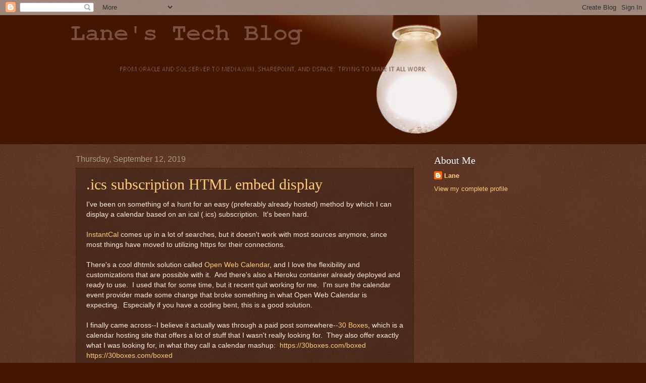

--- FILE ---
content_type: text/html; charset=UTF-8
request_url: https://tech.lanesnotes.com/
body_size: 20458
content:
<!DOCTYPE html>
<html class='v2' dir='ltr' xmlns='http://www.w3.org/1999/xhtml' xmlns:b='http://www.google.com/2005/gml/b' xmlns:data='http://www.google.com/2005/gml/data' xmlns:expr='http://www.google.com/2005/gml/expr'>
<head>
<link href='https://www.blogger.com/static/v1/widgets/335934321-css_bundle_v2.css' rel='stylesheet' type='text/css'/>
<meta content='541E6906377BEA5761481FA0FDB25E9F' name='msvalidate.01'/>
<meta content='width=1100' name='viewport'/>
<meta content='text/html; charset=UTF-8' http-equiv='Content-Type'/>
<meta content='blogger' name='generator'/>
<link href='https://tech.lanesnotes.com/favicon.ico' rel='icon' type='image/x-icon'/>
<link href='https://tech.lanesnotes.com/' rel='canonical'/>
<link rel="alternate" type="application/atom+xml" title="Lane&#39;s Tech Blog - Atom" href="https://tech.lanesnotes.com/feeds/posts/default" />
<link rel="alternate" type="application/rss+xml" title="Lane&#39;s Tech Blog - RSS" href="https://tech.lanesnotes.com/feeds/posts/default?alt=rss" />
<link rel="service.post" type="application/atom+xml" title="Lane&#39;s Tech Blog - Atom" href="https://www.blogger.com/feeds/1714283384790610704/posts/default" />
<link rel="me" href="https://www.blogger.com/profile/05548461086853951131" />
<!--Can't find substitution for tag [blog.ieCssRetrofitLinks]-->
<meta content='A blog about server administration, from SQL Server and Oracle to Linux and Hyper-V.' name='description'/>
<meta content='https://tech.lanesnotes.com/' property='og:url'/>
<meta content='Lane&#39;s Tech Blog' property='og:title'/>
<meta content='A blog about server administration, from SQL Server and Oracle to Linux and Hyper-V.' property='og:description'/>
<title>Lane's Tech Blog</title>
<style id='page-skin-1' type='text/css'><!--
/*
-----------------------------------------------
Blogger Template Style
Name:     Watermark
Designer: Blogger
URL:      www.blogger.com
----------------------------------------------- */
/* Use this with templates/1ktemplate-*.html */
/* Content
----------------------------------------------- */
body {
font: normal normal 14px Arial, Tahoma, Helvetica, FreeSans, sans-serif;
color: #ffeedd;
background: #441500 url(//www.blogblog.com/1kt/watermark/body_background_navigator.png) repeat scroll top left;
}
html body .content-outer {
min-width: 0;
max-width: 100%;
width: 100%;
}
.content-outer {
font-size: 92%;
}
a:link {
text-decoration:none;
color: #ffcc77;
}
a:visited {
text-decoration:none;
color: #ff8866;
}
a:hover {
text-decoration:underline;
color: #ffeecc;
}
.body-fauxcolumns .cap-top {
margin-top: 30px;
background: #441500 none no-repeat scroll center center;
height: 256px;
}
.content-inner {
padding: 0;
}
/* Header
----------------------------------------------- */
.header-inner .Header .titlewrapper,
.header-inner .Header .descriptionwrapper {
padding-left: 20px;
padding-right: 20px;
}
.Header h1 {
font: normal normal 60px Georgia, Utopia, 'Palatino Linotype', Palatino, serif;
color: #ffffff;
text-shadow: 2px 2px rgba(0, 0, 0, .1);
}
.Header h1 a {
color: #ffffff;
}
.Header .description {
font-size: 140%;
color: #aa9988;
}
/* Tabs
----------------------------------------------- */
.tabs-inner .section {
margin: 0 20px;
}
.tabs-inner .PageList, .tabs-inner .LinkList, .tabs-inner .Labels {
margin-left: -11px;
margin-right: -11px;
background-color: transparent;
border-top: 0 solid #ffffff;
border-bottom: 0 solid #ffffff;
-moz-box-shadow: 0 0 0 rgba(0, 0, 0, .3);
-webkit-box-shadow: 0 0 0 rgba(0, 0, 0, .3);
-goog-ms-box-shadow: 0 0 0 rgba(0, 0, 0, .3);
box-shadow: 0 0 0 rgba(0, 0, 0, .3);
}
.tabs-inner .PageList .widget-content,
.tabs-inner .LinkList .widget-content,
.tabs-inner .Labels .widget-content {
margin: -3px -11px;
background: transparent none  no-repeat scroll right;
}
.tabs-inner .widget ul {
padding: 2px 25px;
max-height: 34px;
background: transparent none no-repeat scroll left;
}
.tabs-inner .widget li {
border: none;
}
.tabs-inner .widget li a {
display: inline-block;
padding: .25em 1em;
font: normal normal 20px Georgia, Utopia, 'Palatino Linotype', Palatino, serif;
color: #ffcc77;
border-right: 1px solid #776655;
}
.tabs-inner .widget li:first-child a {
border-left: 1px solid #776655;
}
.tabs-inner .widget li.selected a, .tabs-inner .widget li a:hover {
color: #ffffff;
}
/* Headings
----------------------------------------------- */
h2 {
font: normal normal 20px Georgia, Utopia, 'Palatino Linotype', Palatino, serif;
color: #ffffff;
margin: 0 0 .5em;
}
h2.date-header {
font: normal normal 16px Arial, Tahoma, Helvetica, FreeSans, sans-serif;
color: #aa9988;
}
/* Main
----------------------------------------------- */
.main-inner .column-center-inner,
.main-inner .column-left-inner,
.main-inner .column-right-inner {
padding: 0 5px;
}
.main-outer {
margin-top: 0;
background: transparent none no-repeat scroll top left;
}
.main-inner {
padding-top: 30px;
}
.main-cap-top {
position: relative;
}
.main-cap-top .cap-right {
position: absolute;
height: 0;
width: 100%;
bottom: 0;
background: transparent none repeat-x scroll bottom center;
}
.main-cap-top .cap-left {
position: absolute;
height: 245px;
width: 280px;
right: 0;
bottom: 0;
background: transparent none no-repeat scroll bottom left;
}
/* Posts
----------------------------------------------- */
.post-outer {
padding: 15px 20px;
margin: 0 0 25px;
background: transparent url(//www.blogblog.com/1kt/watermark/post_background_navigator.png) repeat scroll top left;
_background-image: none;
border: dotted 1px #332211;
-moz-box-shadow: 0 0 0 rgba(0, 0, 0, .1);
-webkit-box-shadow: 0 0 0 rgba(0, 0, 0, .1);
-goog-ms-box-shadow: 0 0 0 rgba(0, 0, 0, .1);
box-shadow: 0 0 0 rgba(0, 0, 0, .1);
}
h3.post-title {
font: normal normal 30px Georgia, Utopia, 'Palatino Linotype', Palatino, serif;
margin: 0;
}
.comments h4 {
font: normal normal 30px Georgia, Utopia, 'Palatino Linotype', Palatino, serif;
margin: 1em 0 0;
}
.post-body {
font-size: 105%;
line-height: 1.5;
position: relative;
}
.post-header {
margin: 0 0 1em;
color: #aa9988;
}
.post-footer {
margin: 10px 0 0;
padding: 10px 0 0;
color: #aa9988;
border-top: dashed 1px #998877;
}
#blog-pager {
font-size: 140%
}
#comments .comment-author {
padding-top: 1.5em;
border-top: dashed 1px #998877;
background-position: 0 1.5em;
}
#comments .comment-author:first-child {
padding-top: 0;
border-top: none;
}
.avatar-image-container {
margin: .2em 0 0;
}
/* Comments
----------------------------------------------- */
.comments .comments-content .icon.blog-author {
background-repeat: no-repeat;
background-image: url([data-uri]);
}
.comments .comments-content .loadmore a {
border-top: 1px solid #998877;
border-bottom: 1px solid #998877;
}
.comments .continue {
border-top: 2px solid #998877;
}
/* Widgets
----------------------------------------------- */
.widget ul, .widget #ArchiveList ul.flat {
padding: 0;
list-style: none;
}
.widget ul li, .widget #ArchiveList ul.flat li {
padding: .35em 0;
text-indent: 0;
border-top: dashed 1px #998877;
}
.widget ul li:first-child, .widget #ArchiveList ul.flat li:first-child {
border-top: none;
}
.widget .post-body ul {
list-style: disc;
}
.widget .post-body ul li {
border: none;
}
.widget .zippy {
color: #998877;
}
.post-body img, .post-body .tr-caption-container, .Profile img, .Image img,
.BlogList .item-thumbnail img {
padding: 5px;
background: #fff;
-moz-box-shadow: 1px 1px 5px rgba(0, 0, 0, .5);
-webkit-box-shadow: 1px 1px 5px rgba(0, 0, 0, .5);
-goog-ms-box-shadow: 1px 1px 5px rgba(0, 0, 0, .5);
box-shadow: 1px 1px 5px rgba(0, 0, 0, .5);
}
.post-body img, .post-body .tr-caption-container {
padding: 8px;
}
.post-body .tr-caption-container {
color: #333333;
}
.post-body .tr-caption-container img {
padding: 0;
background: transparent;
border: none;
-moz-box-shadow: 0 0 0 rgba(0, 0, 0, .1);
-webkit-box-shadow: 0 0 0 rgba(0, 0, 0, .1);
-goog-ms-box-shadow: 0 0 0 rgba(0, 0, 0, .1);
box-shadow: 0 0 0 rgba(0, 0, 0, .1);
}
/* Footer
----------------------------------------------- */
.footer-outer {
color:#ffeedd;
background: #110000 url(//www.blogblog.com/1kt/watermark/body_background_navigator.png) repeat scroll top left;
}
.footer-outer a {
color: #ffcc77;
}
.footer-outer a:visited {
color: #ff8866;
}
.footer-outer a:hover {
color: #ffeecc;
}
.footer-outer .widget h2 {
color: #ffffff;
}
/* Mobile
----------------------------------------------- */
body.mobile  {
background-size: 100% auto;
}
.mobile .body-fauxcolumn-outer {
background: transparent none repeat scroll top left;
}
html .mobile .mobile-date-outer {
border-bottom: none;
background: transparent url(//www.blogblog.com/1kt/watermark/post_background_navigator.png) repeat scroll top left;
_background-image: none;
margin-bottom: 10px;
}
.mobile .main-inner .date-outer {
padding: 0;
}
.mobile .main-inner .date-header {
margin: 10px;
}
.mobile .main-cap-top {
z-index: -1;
}
.mobile .content-outer {
font-size: 100%;
}
.mobile .post-outer {
padding: 10px;
}
.mobile .main-cap-top .cap-left {
background: transparent none no-repeat scroll bottom left;
}
.mobile .body-fauxcolumns .cap-top {
margin: 0;
}
.mobile-link-button {
background: transparent url(//www.blogblog.com/1kt/watermark/post_background_navigator.png) repeat scroll top left;
}
.mobile-link-button a:link, .mobile-link-button a:visited {
color: #ffcc77;
}
.mobile-index-date .date-header {
color: #aa9988;
}
.mobile-index-contents {
color: #ffeedd;
}
.mobile .tabs-inner .section {
margin: 0;
}
.mobile .tabs-inner .PageList {
margin-left: 0;
margin-right: 0;
}
.mobile .tabs-inner .PageList .widget-content {
margin: 0;
color: #ffffff;
background: transparent url(//www.blogblog.com/1kt/watermark/post_background_navigator.png) repeat scroll top left;
}
.mobile .tabs-inner .PageList .widget-content .pagelist-arrow {
border-left: 1px solid #776655;
}
.codesnippet {overflow:auto;
whitespace:pre;
word-wrap:normal;
border-style:dashed;
border-width:1px;
background:#ffeedd;
color:#441500;
}
pre {overflow:auto;
whitespace:pre;
word-wrap:normal;
border-style:dashed;
border-width:1px;
background:#ffeedd;
color:#441500;
}
.header-inner img {
height:80%; width:80%;}
--></style>
<style id='template-skin-1' type='text/css'><!--
body {
min-width: 1020px;
}
.content-outer, .content-fauxcolumn-outer, .region-inner {
min-width: 1020px;
max-width: 1020px;
_width: 1020px;
}
.main-inner .columns {
padding-left: 0;
padding-right: 310px;
}
.main-inner .fauxcolumn-center-outer {
left: 0;
right: 310px;
/* IE6 does not respect left and right together */
_width: expression(this.parentNode.offsetWidth -
parseInt("0") -
parseInt("310px") + 'px');
}
.main-inner .fauxcolumn-left-outer {
width: 0;
}
.main-inner .fauxcolumn-right-outer {
width: 310px;
}
.main-inner .column-left-outer {
width: 0;
right: 100%;
margin-left: -0;
}
.main-inner .column-right-outer {
width: 310px;
margin-right: -310px;
}
#layout {
min-width: 0;
}
#layout .content-outer {
min-width: 0;
width: 800px;
}
#layout .region-inner {
min-width: 0;
width: auto;
}
--></style>
<script type='text/javascript'>
        (function(i,s,o,g,r,a,m){i['GoogleAnalyticsObject']=r;i[r]=i[r]||function(){
        (i[r].q=i[r].q||[]).push(arguments)},i[r].l=1*new Date();a=s.createElement(o),
        m=s.getElementsByTagName(o)[0];a.async=1;a.src=g;m.parentNode.insertBefore(a,m)
        })(window,document,'script','https://www.google-analytics.com/analytics.js','ga');
        ga('create', 'UA-1818155-2', 'auto', 'blogger');
        ga('blogger.send', 'pageview');
      </script>
<link href='https://www.blogger.com/dyn-css/authorization.css?targetBlogID=1714283384790610704&amp;zx=61bd390b-fdce-4412-85ee-be57ab92c97a' media='none' onload='if(media!=&#39;all&#39;)media=&#39;all&#39;' rel='stylesheet'/><noscript><link href='https://www.blogger.com/dyn-css/authorization.css?targetBlogID=1714283384790610704&amp;zx=61bd390b-fdce-4412-85ee-be57ab92c97a' rel='stylesheet'/></noscript>
<meta name='google-adsense-platform-account' content='ca-host-pub-1556223355139109'/>
<meta name='google-adsense-platform-domain' content='blogspot.com'/>

<!-- data-ad-client=ca-pub-7545335078005890 -->

</head>
<body class='loading variant-navigator'>
<div class='navbar section' id='navbar'><div class='widget Navbar' data-version='1' id='Navbar1'><script type="text/javascript">
    function setAttributeOnload(object, attribute, val) {
      if(window.addEventListener) {
        window.addEventListener('load',
          function(){ object[attribute] = val; }, false);
      } else {
        window.attachEvent('onload', function(){ object[attribute] = val; });
      }
    }
  </script>
<div id="navbar-iframe-container"></div>
<script type="text/javascript" src="https://apis.google.com/js/platform.js"></script>
<script type="text/javascript">
      gapi.load("gapi.iframes:gapi.iframes.style.bubble", function() {
        if (gapi.iframes && gapi.iframes.getContext) {
          gapi.iframes.getContext().openChild({
              url: 'https://www.blogger.com/navbar/1714283384790610704?origin\x3dhttps://tech.lanesnotes.com',
              where: document.getElementById("navbar-iframe-container"),
              id: "navbar-iframe"
          });
        }
      });
    </script><script type="text/javascript">
(function() {
var script = document.createElement('script');
script.type = 'text/javascript';
script.src = '//pagead2.googlesyndication.com/pagead/js/google_top_exp.js';
var head = document.getElementsByTagName('head')[0];
if (head) {
head.appendChild(script);
}})();
</script>
</div></div>
<div itemscope='itemscope' itemtype='http://schema.org/Blog' style='display: none;'>
<meta content='Lane&#39;s Tech Blog' itemprop='name'/>
<meta content='A blog about server administration, from SQL Server and Oracle to Linux and Hyper-V.' itemprop='description'/>
</div>
<div class='body-fauxcolumns'>
<div class='fauxcolumn-outer body-fauxcolumn-outer'>
<div class='cap-top'>
<div class='cap-left'></div>
<div class='cap-right'></div>
</div>
<div class='fauxborder-left'>
<div class='fauxborder-right'></div>
<div class='fauxcolumn-inner'>
</div>
</div>
<div class='cap-bottom'>
<div class='cap-left'></div>
<div class='cap-right'></div>
</div>
</div>
</div>
<div class='content'>
<div class='content-fauxcolumns'>
<div class='fauxcolumn-outer content-fauxcolumn-outer'>
<div class='cap-top'>
<div class='cap-left'></div>
<div class='cap-right'></div>
</div>
<div class='fauxborder-left'>
<div class='fauxborder-right'></div>
<div class='fauxcolumn-inner'>
</div>
</div>
<div class='cap-bottom'>
<div class='cap-left'></div>
<div class='cap-right'></div>
</div>
</div>
</div>
<div class='content-outer'>
<div class='content-cap-top cap-top'>
<div class='cap-left'></div>
<div class='cap-right'></div>
</div>
<div class='fauxborder-left content-fauxborder-left'>
<div class='fauxborder-right content-fauxborder-right'></div>
<div class='content-inner'>
<header>
<div class='header-outer'>
<div class='header-cap-top cap-top'>
<div class='cap-left'></div>
<div class='cap-right'></div>
</div>
<div class='fauxborder-left header-fauxborder-left'>
<div class='fauxborder-right header-fauxborder-right'></div>
<div class='region-inner header-inner'>
<div class='header section' id='header'><div class='widget Header' data-version='1' id='Header1'>
<div id='header-inner'>
<a href='https://tech.lanesnotes.com/' style='display: block'>
<img alt='Lane&#39;s Tech Blog' height='133px; ' id='Header1_headerimg' src='https://blogger.googleusercontent.com/img/b/R29vZ2xl/AVvXsEivWzIV3RCc-AdPYk7318xTaqXy8puCLajNIvLjrfzxxKq5sYPaCjp1hkx7vjbcnU7qQgyUg8ybjLklyzrty6UbR7L3ISQgpEmyh00cNsa9RoPceVrUjLmPdS-4oHOnaA773UF5bMOgoGFG/s1000-r/lightbulb6.png' style='display: block' width='440px; '/>
</a>
</div>
</div></div>
</div>
</div>
<div class='header-cap-bottom cap-bottom'>
<div class='cap-left'></div>
<div class='cap-right'></div>
</div>
</div>
</header>
<div class='tabs-outer'>
<div class='tabs-cap-top cap-top'>
<div class='cap-left'></div>
<div class='cap-right'></div>
</div>
<div class='fauxborder-left tabs-fauxborder-left'>
<div class='fauxborder-right tabs-fauxborder-right'></div>
<div class='region-inner tabs-inner'>
<div class='tabs no-items section' id='crosscol'></div>
<div class='tabs no-items section' id='crosscol-overflow'></div>
</div>
</div>
<div class='tabs-cap-bottom cap-bottom'>
<div class='cap-left'></div>
<div class='cap-right'></div>
</div>
</div>
<div class='main-outer'>
<div class='main-cap-top cap-top'>
<div class='cap-left'></div>
<div class='cap-right'></div>
</div>
<div class='fauxborder-left main-fauxborder-left'>
<div class='fauxborder-right main-fauxborder-right'></div>
<div class='region-inner main-inner'>
<div class='columns fauxcolumns'>
<div class='fauxcolumn-outer fauxcolumn-center-outer'>
<div class='cap-top'>
<div class='cap-left'></div>
<div class='cap-right'></div>
</div>
<div class='fauxborder-left'>
<div class='fauxborder-right'></div>
<div class='fauxcolumn-inner'>
</div>
</div>
<div class='cap-bottom'>
<div class='cap-left'></div>
<div class='cap-right'></div>
</div>
</div>
<div class='fauxcolumn-outer fauxcolumn-left-outer'>
<div class='cap-top'>
<div class='cap-left'></div>
<div class='cap-right'></div>
</div>
<div class='fauxborder-left'>
<div class='fauxborder-right'></div>
<div class='fauxcolumn-inner'>
</div>
</div>
<div class='cap-bottom'>
<div class='cap-left'></div>
<div class='cap-right'></div>
</div>
</div>
<div class='fauxcolumn-outer fauxcolumn-right-outer'>
<div class='cap-top'>
<div class='cap-left'></div>
<div class='cap-right'></div>
</div>
<div class='fauxborder-left'>
<div class='fauxborder-right'></div>
<div class='fauxcolumn-inner'>
</div>
</div>
<div class='cap-bottom'>
<div class='cap-left'></div>
<div class='cap-right'></div>
</div>
</div>
<!-- corrects IE6 width calculation -->
<div class='columns-inner'>
<div class='column-center-outer'>
<div class='column-center-inner'>
<div class='main section' id='main'><div class='widget Blog' data-version='1' id='Blog1'>
<div class='blog-posts hfeed'>

          <div class="date-outer">
        
<h2 class='date-header'><span>Thursday, September 12, 2019</span></h2>

          <div class="date-posts">
        
<div class='post-outer'>
<div class='post hentry' itemprop='blogPost' itemscope='itemscope' itemtype='http://schema.org/BlogPosting'>
<meta content='1714283384790610704' itemprop='blogId'/>
<meta content='1056828678816442862' itemprop='postId'/>
<a name='1056828678816442862'></a>
<h3 class='post-title entry-title' itemprop='name'>
<a href='https://tech.lanesnotes.com/2019/09/ics-subscription-html-embed-display.html'>.ics subscription HTML embed display</a>
</h3>
<div class='post-header'>
<div class='post-header-line-1'></div>
</div>
<div class='post-body entry-content' id='post-body-1056828678816442862' itemprop='articleBody'>
I've been on something of a hunt for an easy (preferably already hosted) method by which I can display a calendar based on an ical (.ics) subscription.&nbsp; It's been hard.<br />
<br />
<a href="http://www.instantcal.com/">InstantCal</a> comes up in a lot of searches, but it doesn't work with most sources anymore, since most things have moved to utilizing https for their connections.<br />
<br />
There's a cool dhtmlx solution called <a href="https://github.com/niccokunzmann/open-web-calendar">Open Web Calendar</a>, and I love the flexibility and customizations that are possible with it.&nbsp; And there's also a Heroku container already deployed and ready to use.&nbsp; I used that for some time, but it recent quit working for me.&nbsp; I'm sure the calendar event provider made some change that broke something in what Open Web Calendar is expecting.&nbsp; Especially if you have a coding bent, this is a good solution.<br />
<br />
I finally came across--I believe it actually was through a paid post somewhere--<a href="https://30boxes.com/">30 Boxes</a>, which is a calendar hosting site that offers a lot of stuff that I wasn't really looking for.&nbsp; They also offer exactly what I was looking for, in what they call a calendar mashup: &nbsp;<a href="https://30boxes.com/boxed">https://30boxes.com/boxed</a><br />
<a href="https://30boxes.com/boxed">https://30boxes.com/boxed</a><br />
<br />
Free, easy, and reasonably customizable.&nbsp; It's exactly what I was looking for.&nbsp; I hope this makes it easier for you to find, too.<br />
<br />
<div style='clear: both;'></div>
</div>
<div class='post-footer'>
<div class='post-footer-line post-footer-line-1'><span class='post-author vcard'>
Posted by
<span class='fn' itemprop='author' itemscope='itemscope' itemtype='http://schema.org/Person'>
<meta content='https://www.blogger.com/profile/05548461086853951131' itemprop='url'/>
<a class='g-profile' href='https://www.blogger.com/profile/05548461086853951131' rel='author' title='author profile'>
<span itemprop='name'>Lane</span>
</a>
</span>
</span>
<span class='post-timestamp'>
at
<meta content='https://tech.lanesnotes.com/2019/09/ics-subscription-html-embed-display.html' itemprop='url'/>
<a class='timestamp-link' href='https://tech.lanesnotes.com/2019/09/ics-subscription-html-embed-display.html' rel='bookmark' title='permanent link'><abbr class='published' itemprop='datePublished' title='2019-09-12T16:24:00-05:00'>4:24&#8239;PM</abbr></a>
</span>
<span class='post-comment-link'>
<a class='comment-link' href='https://tech.lanesnotes.com/2019/09/ics-subscription-html-embed-display.html#comment-form' onclick=''>
3 comments:
  </a>
</span>
<span class='post-icons'>
<span class='item-action'>
<a href='https://www.blogger.com/email-post/1714283384790610704/1056828678816442862' title='Email Post'>
<img alt="" class="icon-action" height="13" src="//img1.blogblog.com/img/icon18_email.gif" width="18">
</a>
</span>
<span class='item-control blog-admin pid-1414285416'>
<a href='https://www.blogger.com/post-edit.g?blogID=1714283384790610704&postID=1056828678816442862&from=pencil' title='Edit Post'>
<img alt='' class='icon-action' height='18' src='https://resources.blogblog.com/img/icon18_edit_allbkg.gif' width='18'/>
</a>
</span>
</span>
<span class='post-backlinks post-comment-link'>
</span>
<div class='post-share-buttons goog-inline-block'>
<a class='goog-inline-block share-button sb-email' href='https://www.blogger.com/share-post.g?blogID=1714283384790610704&postID=1056828678816442862&target=email' target='_blank' title='Email This'><span class='share-button-link-text'>Email This</span></a><a class='goog-inline-block share-button sb-blog' href='https://www.blogger.com/share-post.g?blogID=1714283384790610704&postID=1056828678816442862&target=blog' onclick='window.open(this.href, "_blank", "height=270,width=475"); return false;' target='_blank' title='BlogThis!'><span class='share-button-link-text'>BlogThis!</span></a><a class='goog-inline-block share-button sb-twitter' href='https://www.blogger.com/share-post.g?blogID=1714283384790610704&postID=1056828678816442862&target=twitter' target='_blank' title='Share to X'><span class='share-button-link-text'>Share to X</span></a><a class='goog-inline-block share-button sb-facebook' href='https://www.blogger.com/share-post.g?blogID=1714283384790610704&postID=1056828678816442862&target=facebook' onclick='window.open(this.href, "_blank", "height=430,width=640"); return false;' target='_blank' title='Share to Facebook'><span class='share-button-link-text'>Share to Facebook</span></a><a class='goog-inline-block share-button sb-pinterest' href='https://www.blogger.com/share-post.g?blogID=1714283384790610704&postID=1056828678816442862&target=pinterest' target='_blank' title='Share to Pinterest'><span class='share-button-link-text'>Share to Pinterest</span></a>
</div>
</div>
<div class='post-footer-line post-footer-line-2'><span class='post-labels'>
</span>
</div>
<div class='post-footer-line post-footer-line-3'></div>
</div>
</div>
</div>
<div class='inline-ad'>
<script type="text/javascript">
    google_ad_client = "ca-pub-7545335078005890";
    google_ad_host = "ca-host-pub-1556223355139109";
    google_ad_host_channel = "L0007";
    google_ad_slot = "3907629516";
    google_ad_width = 468;
    google_ad_height = 60;
</script>
<!-- lanestechblog_main_Blog1_468x60_as -->
<script type="text/javascript"
src="//pagead2.googlesyndication.com/pagead/show_ads.js">
</script>
</div>

          </div></div>
        

          <div class="date-outer">
        
<h2 class='date-header'><span>Wednesday, July 13, 2016</span></h2>

          <div class="date-posts">
        
<div class='post-outer'>
<div class='post hentry' itemprop='blogPost' itemscope='itemscope' itemtype='http://schema.org/BlogPosting'>
<meta content='https://blogger.googleusercontent.com/img/b/R29vZ2xl/AVvXsEim4G2kinh4EopC3c1_vTgzIymXYObrgLcEUj_9M3lezPm7g12mIW7VjvUBetRE6i9A-_H1hsz6jaEbBz0y_o-8e3FO01OsSDvGx5Di1ayTq5OXS5ZVGdVInVAzm9abFCFWVOVmEjupM7O4/s400/41074.PNG' itemprop='image_url'/>
<meta content='1714283384790610704' itemprop='blogId'/>
<meta content='5483118528914062299' itemprop='postId'/>
<a name='5483118528914062299'></a>
<h3 class='post-title entry-title' itemprop='name'>
<a href='https://tech.lanesnotes.com/2016/07/using-ssrs-reportserver-database-in-sql.html'>Using SSRS ReportServer database in SQL Multi-Subnet Availability Group</a>
</h3>
<div class='post-header'>
<div class='post-header-line-1'></div>
</div>
<div class='post-body entry-content' id='post-body-5483118528914062299' itemprop='articleBody'>
Using SSRS report data sources on a SQL Availability Group that is behind a multi-subnet listener is supported, and it mostly works.&nbsp; <br />
<br />
Having the SSRS ReportServer database on a multi-subnet AG, however, <i>isn't</i> supported, as detailed <a href="https://msdn.microsoft.com/en-us/library/hh882437.aspx">here</a>.&nbsp; To wit:<br />
<span style="font-family: &quot;Courier New&quot;, Courier, monospace; font-size: x-small;">The use of MultiSubnetFailover, with the report server databases, is not supported.</span><br />
<br />
<b></b><i></i><u></u><sub></sub><sup></sup><strike></strike>So.&nbsp; What's one to do if you need a ReportServer DB to follow an application DB that needs to be protected with a Multi-Subnet AG?<br />
<br />
Script it.<br />
<br />
Happily, when SQL Server transitions to the primary replica in an Availability Group, it writes this to the event log with a specific event ID:&nbsp; 41074.&nbsp; We can create a scheduled task to trigger from that event and remotely run the RSCONFIG utility to point SSRS to the new primary database server.<br />
<br />
Then, to make sure our AG-hosted report data sources get picked up correctly, we'll restart the SSRS service, too.<br />
<br />
<h2>
The Scheduled Task</h2>
Here's what the scheduled task looks like:<br />
<a href="https://blogger.googleusercontent.com/img/b/R29vZ2xl/AVvXsEim4G2kinh4EopC3c1_vTgzIymXYObrgLcEUj_9M3lezPm7g12mIW7VjvUBetRE6i9A-_H1hsz6jaEbBz0y_o-8e3FO01OsSDvGx5Di1ayTq5OXS5ZVGdVInVAzm9abFCFWVOVmEjupM7O4/s1600/41074.PNG" imageanchor="1"><img border="0" height="302" src="https://blogger.googleusercontent.com/img/b/R29vZ2xl/AVvXsEim4G2kinh4EopC3c1_vTgzIymXYObrgLcEUj_9M3lezPm7g12mIW7VjvUBetRE6i9A-_H1hsz6jaEbBz0y_o-8e3FO01OsSDvGx5Di1ayTq5OXS5ZVGdVInVAzm9abFCFWVOVmEjupM7O4/s400/41074.PNG" width="400" /></a><br />
<br />
For the action, we have a batch file that runs.&nbsp; Here's the contents of that.
<div class="codesnippet">rsconfig -c -m RSserver.fqdn.com -s&nbsp;DBServer.fqdn.com -d reportserver_DB -a Windows -u&nbsp;domain\username -p &lt;password&gt;</div>
<br />
After the batch file runs, we use sc.exe to stop the SSRS service, and then start it (restart isn't an option with SC).<br />
<br />
This ensures that RS is always pointing to the primary replica instance of Availability Group, but it doesn't rely on the AG listener, so the system continues to function.<br />
<br />
<br />
<div style='clear: both;'></div>
</div>
<div class='post-footer'>
<div class='post-footer-line post-footer-line-1'><span class='post-author vcard'>
Posted by
<span class='fn' itemprop='author' itemscope='itemscope' itemtype='http://schema.org/Person'>
<meta content='https://www.blogger.com/profile/05548461086853951131' itemprop='url'/>
<a class='g-profile' href='https://www.blogger.com/profile/05548461086853951131' rel='author' title='author profile'>
<span itemprop='name'>Lane</span>
</a>
</span>
</span>
<span class='post-timestamp'>
at
<meta content='https://tech.lanesnotes.com/2016/07/using-ssrs-reportserver-database-in-sql.html' itemprop='url'/>
<a class='timestamp-link' href='https://tech.lanesnotes.com/2016/07/using-ssrs-reportserver-database-in-sql.html' rel='bookmark' title='permanent link'><abbr class='published' itemprop='datePublished' title='2016-07-13T10:22:00-05:00'>10:22&#8239;AM</abbr></a>
</span>
<span class='post-comment-link'>
<a class='comment-link' href='https://tech.lanesnotes.com/2016/07/using-ssrs-reportserver-database-in-sql.html#comment-form' onclick=''>
10 comments:
  </a>
</span>
<span class='post-icons'>
<span class='item-action'>
<a href='https://www.blogger.com/email-post/1714283384790610704/5483118528914062299' title='Email Post'>
<img alt="" class="icon-action" height="13" src="//img1.blogblog.com/img/icon18_email.gif" width="18">
</a>
</span>
<span class='item-control blog-admin pid-1414285416'>
<a href='https://www.blogger.com/post-edit.g?blogID=1714283384790610704&postID=5483118528914062299&from=pencil' title='Edit Post'>
<img alt='' class='icon-action' height='18' src='https://resources.blogblog.com/img/icon18_edit_allbkg.gif' width='18'/>
</a>
</span>
</span>
<span class='post-backlinks post-comment-link'>
</span>
<div class='post-share-buttons goog-inline-block'>
<a class='goog-inline-block share-button sb-email' href='https://www.blogger.com/share-post.g?blogID=1714283384790610704&postID=5483118528914062299&target=email' target='_blank' title='Email This'><span class='share-button-link-text'>Email This</span></a><a class='goog-inline-block share-button sb-blog' href='https://www.blogger.com/share-post.g?blogID=1714283384790610704&postID=5483118528914062299&target=blog' onclick='window.open(this.href, "_blank", "height=270,width=475"); return false;' target='_blank' title='BlogThis!'><span class='share-button-link-text'>BlogThis!</span></a><a class='goog-inline-block share-button sb-twitter' href='https://www.blogger.com/share-post.g?blogID=1714283384790610704&postID=5483118528914062299&target=twitter' target='_blank' title='Share to X'><span class='share-button-link-text'>Share to X</span></a><a class='goog-inline-block share-button sb-facebook' href='https://www.blogger.com/share-post.g?blogID=1714283384790610704&postID=5483118528914062299&target=facebook' onclick='window.open(this.href, "_blank", "height=430,width=640"); return false;' target='_blank' title='Share to Facebook'><span class='share-button-link-text'>Share to Facebook</span></a><a class='goog-inline-block share-button sb-pinterest' href='https://www.blogger.com/share-post.g?blogID=1714283384790610704&postID=5483118528914062299&target=pinterest' target='_blank' title='Share to Pinterest'><span class='share-button-link-text'>Share to Pinterest</span></a>
</div>
</div>
<div class='post-footer-line post-footer-line-2'><span class='post-labels'>
</span>
</div>
<div class='post-footer-line post-footer-line-3'></div>
</div>
</div>
</div>

          </div></div>
        

          <div class="date-outer">
        
<h2 class='date-header'><span>Monday, June 27, 2016</span></h2>

          <div class="date-posts">
        
<div class='post-outer'>
<div class='post hentry' itemprop='blogPost' itemscope='itemscope' itemtype='http://schema.org/BlogPosting'>
<meta content='1714283384790610704' itemprop='blogId'/>
<meta content='1387122409155187878' itemprop='postId'/>
<a name='1387122409155187878'></a>
<h3 class='post-title entry-title' itemprop='name'>
<a href='https://tech.lanesnotes.com/2016/06/using-powershell-to-call-arguments-with.html'>Using powershell to call arguments with no spaces</a>
</h3>
<div class='post-header'>
<div class='post-header-line-1'></div>
</div>
<div class='post-body entry-content' id='post-body-1387122409155187878' itemprop='articleBody'>
Sometimes you have an application (like 7 Zip) that uses command line switches without a space between the switch and the value.&nbsp; If you're using a variable for the value, sometimes PowerShell won't parse the values out right, so the thing will fail.<br />
<br />
In this case, double quotes are your friend.&nbsp; So instead of something like this:<br />
<br />
<span class="codesnippet">path\to\7z.exe -w$tempDir -tzip -mx1 a ....</span><br />
<br />
you'd do this:<br />
<br />
<span class="codesnippet">path\to\7z.exe "-w$tempDir" -tzip -mx1 a ...</span><br />
<br />
PowerShell will parse between the double quotes to replace the $tempDir variable appropriately.<br />
<br />
You can, FWIW, also escape the hyphen with a back tick ( ` ) to do the same thing.&nbsp; I happen to think the quotes option&nbsp;is more readable, but either works well.<br />
<br />
<span class="codesnippet">path\to\7z.exe `-w$tempDir -tzip -mx1 a ...</span><br />
<br />
<b></b><i></i><u></u><sub></sub><sup></sup><strike></strike><br />
<div style='clear: both;'></div>
</div>
<div class='post-footer'>
<div class='post-footer-line post-footer-line-1'><span class='post-author vcard'>
Posted by
<span class='fn' itemprop='author' itemscope='itemscope' itemtype='http://schema.org/Person'>
<meta content='https://www.blogger.com/profile/05548461086853951131' itemprop='url'/>
<a class='g-profile' href='https://www.blogger.com/profile/05548461086853951131' rel='author' title='author profile'>
<span itemprop='name'>Lane</span>
</a>
</span>
</span>
<span class='post-timestamp'>
at
<meta content='https://tech.lanesnotes.com/2016/06/using-powershell-to-call-arguments-with.html' itemprop='url'/>
<a class='timestamp-link' href='https://tech.lanesnotes.com/2016/06/using-powershell-to-call-arguments-with.html' rel='bookmark' title='permanent link'><abbr class='published' itemprop='datePublished' title='2016-06-27T15:48:00-05:00'>3:48&#8239;PM</abbr></a>
</span>
<span class='post-comment-link'>
<a class='comment-link' href='https://tech.lanesnotes.com/2016/06/using-powershell-to-call-arguments-with.html#comment-form' onclick=''>
No comments:
  </a>
</span>
<span class='post-icons'>
<span class='item-action'>
<a href='https://www.blogger.com/email-post/1714283384790610704/1387122409155187878' title='Email Post'>
<img alt="" class="icon-action" height="13" src="//img1.blogblog.com/img/icon18_email.gif" width="18">
</a>
</span>
<span class='item-control blog-admin pid-1414285416'>
<a href='https://www.blogger.com/post-edit.g?blogID=1714283384790610704&postID=1387122409155187878&from=pencil' title='Edit Post'>
<img alt='' class='icon-action' height='18' src='https://resources.blogblog.com/img/icon18_edit_allbkg.gif' width='18'/>
</a>
</span>
</span>
<span class='post-backlinks post-comment-link'>
</span>
<div class='post-share-buttons goog-inline-block'>
<a class='goog-inline-block share-button sb-email' href='https://www.blogger.com/share-post.g?blogID=1714283384790610704&postID=1387122409155187878&target=email' target='_blank' title='Email This'><span class='share-button-link-text'>Email This</span></a><a class='goog-inline-block share-button sb-blog' href='https://www.blogger.com/share-post.g?blogID=1714283384790610704&postID=1387122409155187878&target=blog' onclick='window.open(this.href, "_blank", "height=270,width=475"); return false;' target='_blank' title='BlogThis!'><span class='share-button-link-text'>BlogThis!</span></a><a class='goog-inline-block share-button sb-twitter' href='https://www.blogger.com/share-post.g?blogID=1714283384790610704&postID=1387122409155187878&target=twitter' target='_blank' title='Share to X'><span class='share-button-link-text'>Share to X</span></a><a class='goog-inline-block share-button sb-facebook' href='https://www.blogger.com/share-post.g?blogID=1714283384790610704&postID=1387122409155187878&target=facebook' onclick='window.open(this.href, "_blank", "height=430,width=640"); return false;' target='_blank' title='Share to Facebook'><span class='share-button-link-text'>Share to Facebook</span></a><a class='goog-inline-block share-button sb-pinterest' href='https://www.blogger.com/share-post.g?blogID=1714283384790610704&postID=1387122409155187878&target=pinterest' target='_blank' title='Share to Pinterest'><span class='share-button-link-text'>Share to Pinterest</span></a>
</div>
</div>
<div class='post-footer-line post-footer-line-2'><span class='post-labels'>
Labels:
<a href='https://tech.lanesnotes.com/search/label/Powershell' rel='tag'>Powershell</a>
</span>
</div>
<div class='post-footer-line post-footer-line-3'></div>
</div>
</div>
</div>

          </div></div>
        

          <div class="date-outer">
        
<h2 class='date-header'><span>Tuesday, May 31, 2016</span></h2>

          <div class="date-posts">
        
<div class='post-outer'>
<div class='post hentry' itemprop='blogPost' itemscope='itemscope' itemtype='http://schema.org/BlogPosting'>
<meta content='1714283384790610704' itemprop='blogId'/>
<meta content='2419109609910646001' itemprop='postId'/>
<a name='2419109609910646001'></a>
<h3 class='post-title entry-title' itemprop='name'>
<a href='https://tech.lanesnotes.com/2016/05/powershell-exit-codes-or-why-does-sql.html'>PowerShell exit codes, or "Why does SQL Server think my PowerShell script succeeded?"</a>
</h3>
<div class='post-header'>
<div class='post-header-line-1'></div>
</div>
<div class='post-body entry-content' id='post-body-2419109609910646001' itemprop='articleBody'>
If you search for PowerShell logging, or PowerShell output, you'll find lots of folks who are frustrated by PowerShell's error handling and logging capabilities.<br />
It turns out, they're pretty robust, but because PowerShell has separate error and standard output paths, we don't always see the errors in the way we'd expect.&nbsp; This is especially true with automation.<br />
<br />
Here's a quick example, just to demonstrate one problem that <a href="http://tech.lanesnotes.com/2016/05/powershell-invoke-webrequest-error.html">caught us once</a>.<br />
<br />
Our SQL Server instances run under accounts that have never logged in to the server interactively.&nbsp; We had a PowerShell script that was processing some web service APIs, and it wasn't returning any information.&nbsp; Here's a simplified script:<br />
<span style="font-family: &quot;courier new&quot; , &quot;courier&quot; , monospace;">C:\windows\system32\WindowsPowerShell\v1.0\powershell.exe -command "invoke-webrequest https://www.microsoft.com"</span><br />
<br />
If we ran this manually (or, say, in a debug SSIS window), all works well.&nbsp; No errors.<br />
<br />
If we ran this as a SQL Agent job, also no errors.&nbsp; But no output.&nbsp; <br />
<br />
<h2>
Trap the Errors</h2>
There's a simple addition we can make to trap our errors and control the exit code:&nbsp; trap.&nbsp; Just put this at the beginning of your script:<br />
<span style="font-family: &quot;courier new&quot; , &quot;courier&quot; , monospace;">trap { write-output $_ exit 1 }</span><br />
<br />
When we run our script with this addition, we get something altogether different:<br />
<span style="font-family: &quot;courier new&quot; , &quot;courier&quot; , monospace;">The response content cannot be parsed because the Internet&nbsp;&nbsp; Explorer engine is not available, or Internet Explorer's first-launch&nbsp;&nbsp; configuration is not complete. Specify the UseBasicParsing parameter and try again.</span><br />
<br />
Error handling, even in OS scripts, is really important.
<div style='clear: both;'></div>
</div>
<div class='post-footer'>
<div class='post-footer-line post-footer-line-1'><span class='post-author vcard'>
Posted by
<span class='fn' itemprop='author' itemscope='itemscope' itemtype='http://schema.org/Person'>
<meta content='https://www.blogger.com/profile/05548461086853951131' itemprop='url'/>
<a class='g-profile' href='https://www.blogger.com/profile/05548461086853951131' rel='author' title='author profile'>
<span itemprop='name'>Lane</span>
</a>
</span>
</span>
<span class='post-timestamp'>
at
<meta content='https://tech.lanesnotes.com/2016/05/powershell-exit-codes-or-why-does-sql.html' itemprop='url'/>
<a class='timestamp-link' href='https://tech.lanesnotes.com/2016/05/powershell-exit-codes-or-why-does-sql.html' rel='bookmark' title='permanent link'><abbr class='published' itemprop='datePublished' title='2016-05-31T21:41:00-05:00'>9:41&#8239;PM</abbr></a>
</span>
<span class='post-comment-link'>
<a class='comment-link' href='https://tech.lanesnotes.com/2016/05/powershell-exit-codes-or-why-does-sql.html#comment-form' onclick=''>
No comments:
  </a>
</span>
<span class='post-icons'>
<span class='item-action'>
<a href='https://www.blogger.com/email-post/1714283384790610704/2419109609910646001' title='Email Post'>
<img alt="" class="icon-action" height="13" src="//img1.blogblog.com/img/icon18_email.gif" width="18">
</a>
</span>
<span class='item-control blog-admin pid-1414285416'>
<a href='https://www.blogger.com/post-edit.g?blogID=1714283384790610704&postID=2419109609910646001&from=pencil' title='Edit Post'>
<img alt='' class='icon-action' height='18' src='https://resources.blogblog.com/img/icon18_edit_allbkg.gif' width='18'/>
</a>
</span>
</span>
<span class='post-backlinks post-comment-link'>
</span>
<div class='post-share-buttons goog-inline-block'>
<a class='goog-inline-block share-button sb-email' href='https://www.blogger.com/share-post.g?blogID=1714283384790610704&postID=2419109609910646001&target=email' target='_blank' title='Email This'><span class='share-button-link-text'>Email This</span></a><a class='goog-inline-block share-button sb-blog' href='https://www.blogger.com/share-post.g?blogID=1714283384790610704&postID=2419109609910646001&target=blog' onclick='window.open(this.href, "_blank", "height=270,width=475"); return false;' target='_blank' title='BlogThis!'><span class='share-button-link-text'>BlogThis!</span></a><a class='goog-inline-block share-button sb-twitter' href='https://www.blogger.com/share-post.g?blogID=1714283384790610704&postID=2419109609910646001&target=twitter' target='_blank' title='Share to X'><span class='share-button-link-text'>Share to X</span></a><a class='goog-inline-block share-button sb-facebook' href='https://www.blogger.com/share-post.g?blogID=1714283384790610704&postID=2419109609910646001&target=facebook' onclick='window.open(this.href, "_blank", "height=430,width=640"); return false;' target='_blank' title='Share to Facebook'><span class='share-button-link-text'>Share to Facebook</span></a><a class='goog-inline-block share-button sb-pinterest' href='https://www.blogger.com/share-post.g?blogID=1714283384790610704&postID=2419109609910646001&target=pinterest' target='_blank' title='Share to Pinterest'><span class='share-button-link-text'>Share to Pinterest</span></a>
</div>
</div>
<div class='post-footer-line post-footer-line-2'><span class='post-labels'>
</span>
</div>
<div class='post-footer-line post-footer-line-3'></div>
</div>
</div>
</div>
<div class='post-outer'>
<div class='post hentry' itemprop='blogPost' itemscope='itemscope' itemtype='http://schema.org/BlogPosting'>
<meta content='1714283384790610704' itemprop='blogId'/>
<meta content='859176265188291963' itemprop='postId'/>
<a name='859176265188291963'></a>
<h3 class='post-title entry-title' itemprop='name'>
<a href='https://tech.lanesnotes.com/2016/05/powershell-invoke-webrequest-error.html'>Powershell Invoke-Webrequest error "Internet Explorer engine is not available"</a>
</h3>
<div class='post-header'>
<div class='post-header-line-1'></div>
</div>
<div class='post-body entry-content' id='post-body-859176265188291963' itemprop='articleBody'>
We encountered the following error in an SSIS job that launched a PowerShell script, and the job was executing (we thought) successfully.&nbsp; There was, though, zero output.&nbsp; A couple of things going on here, then.<br />
<br />
First, the error:<br />
<span style="font-family: &quot;courier new&quot; , &quot;courier&quot; , monospace;">The response content cannot be parsed because the Internet Explorer engine is not available, or Internet Explorer's first-launch configuration is not complete. Specify the UseBasicParsing parameter and try again.</span><br />
<br />
Now, why wouldn't we have gotten that error in our testing, or in our logs?<br />
That, it turns out is two separate questions.&nbsp; <br />
We didn't get it in our testing, because we were testing as interactive users, and those interactive users had launched IE.&nbsp; So no problem.<br />
<br />
Our service account--as a matter of course--has never logged in interactively on the server.&nbsp; So that user never launched IE.&nbsp; The error, then, gave us the solution, as well (as errors ought):&nbsp; use the -UseBasicParsing parameter with invoke-webrequest.<br />
<br />
When we add the -UseBasicParsing parameter (<span style="font-family: &quot;courier new&quot; , &quot;courier&quot; , monospace;">invoke-webrequest $URL </span><span style="background-color: yellow; color: black; font-family: &quot;courier new&quot; , &quot;courier&quot; , monospace;">-UseBasicParsing</span>), all worked well.<br />
<br />
<h2>
Why didn't this cause my job to fail?</h2>
Ah, now there's a problem worth addressing.&nbsp; This *was* in fact an error, and we normally would want such errors to result in, well, an error.<br />
PowerShell, however, has different classes of errors, and this one isn't a terminating error.&nbsp; So PowerShell sees it as an error, but PowerShell still exits cleanly, and so it's runstatus at the end is zero (success).<br />
<br />
See this post for some details on <a href="http://tech.lanesnotes.com/2016/05/powershell-exit-codes-or-why-does-sql.html">fixing that particular problem</a>.<br />
<br />
<br />
<div style='clear: both;'></div>
</div>
<div class='post-footer'>
<div class='post-footer-line post-footer-line-1'><span class='post-author vcard'>
Posted by
<span class='fn' itemprop='author' itemscope='itemscope' itemtype='http://schema.org/Person'>
<meta content='https://www.blogger.com/profile/05548461086853951131' itemprop='url'/>
<a class='g-profile' href='https://www.blogger.com/profile/05548461086853951131' rel='author' title='author profile'>
<span itemprop='name'>Lane</span>
</a>
</span>
</span>
<span class='post-timestamp'>
at
<meta content='https://tech.lanesnotes.com/2016/05/powershell-invoke-webrequest-error.html' itemprop='url'/>
<a class='timestamp-link' href='https://tech.lanesnotes.com/2016/05/powershell-invoke-webrequest-error.html' rel='bookmark' title='permanent link'><abbr class='published' itemprop='datePublished' title='2016-05-31T21:24:00-05:00'>9:24&#8239;PM</abbr></a>
</span>
<span class='post-comment-link'>
<a class='comment-link' href='https://tech.lanesnotes.com/2016/05/powershell-invoke-webrequest-error.html#comment-form' onclick=''>
No comments:
  </a>
</span>
<span class='post-icons'>
<span class='item-action'>
<a href='https://www.blogger.com/email-post/1714283384790610704/859176265188291963' title='Email Post'>
<img alt="" class="icon-action" height="13" src="//img1.blogblog.com/img/icon18_email.gif" width="18">
</a>
</span>
<span class='item-control blog-admin pid-1414285416'>
<a href='https://www.blogger.com/post-edit.g?blogID=1714283384790610704&postID=859176265188291963&from=pencil' title='Edit Post'>
<img alt='' class='icon-action' height='18' src='https://resources.blogblog.com/img/icon18_edit_allbkg.gif' width='18'/>
</a>
</span>
</span>
<span class='post-backlinks post-comment-link'>
</span>
<div class='post-share-buttons goog-inline-block'>
<a class='goog-inline-block share-button sb-email' href='https://www.blogger.com/share-post.g?blogID=1714283384790610704&postID=859176265188291963&target=email' target='_blank' title='Email This'><span class='share-button-link-text'>Email This</span></a><a class='goog-inline-block share-button sb-blog' href='https://www.blogger.com/share-post.g?blogID=1714283384790610704&postID=859176265188291963&target=blog' onclick='window.open(this.href, "_blank", "height=270,width=475"); return false;' target='_blank' title='BlogThis!'><span class='share-button-link-text'>BlogThis!</span></a><a class='goog-inline-block share-button sb-twitter' href='https://www.blogger.com/share-post.g?blogID=1714283384790610704&postID=859176265188291963&target=twitter' target='_blank' title='Share to X'><span class='share-button-link-text'>Share to X</span></a><a class='goog-inline-block share-button sb-facebook' href='https://www.blogger.com/share-post.g?blogID=1714283384790610704&postID=859176265188291963&target=facebook' onclick='window.open(this.href, "_blank", "height=430,width=640"); return false;' target='_blank' title='Share to Facebook'><span class='share-button-link-text'>Share to Facebook</span></a><a class='goog-inline-block share-button sb-pinterest' href='https://www.blogger.com/share-post.g?blogID=1714283384790610704&postID=859176265188291963&target=pinterest' target='_blank' title='Share to Pinterest'><span class='share-button-link-text'>Share to Pinterest</span></a>
</div>
</div>
<div class='post-footer-line post-footer-line-2'><span class='post-labels'>
</span>
</div>
<div class='post-footer-line post-footer-line-3'></div>
</div>
</div>
</div>

          </div></div>
        

          <div class="date-outer">
        
<h2 class='date-header'><span>Thursday, May 5, 2016</span></h2>

          <div class="date-posts">
        
<div class='post-outer'>
<div class='post hentry' itemprop='blogPost' itemscope='itemscope' itemtype='http://schema.org/BlogPosting'>
<meta content='1714283384790610704' itemprop='blogId'/>
<meta content='9160529177331045362' itemprop='postId'/>
<a name='9160529177331045362'></a>
<h3 class='post-title entry-title' itemprop='name'>
<a href='https://tech.lanesnotes.com/2016/05/fighting-spsenddbmail-error-failed-to.html'>Fighting sp_send_dbmail error: "Failed to initialize sqlcmd library with error number -2147467259."</a>
</h3>
<div class='post-header'>
<div class='post-header-line-1'></div>
</div>
<div class='post-body entry-content' id='post-body-9160529177331045362' itemprop='articleBody'>
We recently encountered a bunch of problems with sp_send_dbmail, and they all returned this:
<br />
<blockquote>
Failed to initialize sqlcmd library with error number -2147467259.</blockquote>
Super irritating, that error, because it seems to suggest that you're doing something you're not.
In fact, this error only indicates that there's some generic problem sending mail with sp_send_dbmail.

Here are the problems we uncovered, and the troubleshooting steps for them.
<br />
<br />
<h2>
1.&nbsp; The SQL Server service account didn't have sufficient privileges on the domain.</h2>
As a rule, we don't allow our domain accounts to query the properties of other accounts.&nbsp; This is true for service accounts, as well.&nbsp; SQL, to do a fair number of things (not least to ensure the SQL Agent job owner is a valid domain member) requires the ability to query domain account properties.<br />
<br />
We discovered this in troubleshooting:&nbsp; when trying to use the <br />
<pre>execute as user=</pre>
statement to make sure we didn't have a problem with database permissions, we received this error:<br />
<pre>Could not obtain information about Windows NT group/user...</pre>
<br />
Aha: domain permissions problem.&nbsp; This was causing the&nbsp;"Failed to initialize sqlcmd library" error.<br />
Granting the service account additional privileges on the domain fixed this problem.<br />
<br />
<h2>
2.&nbsp; The executing user didn't have sufficient privileges in the query database.</h2>
Having fixed the "execute as user" problem, we can now impersonate a DB user to execute the query in SSMS.&nbsp; If you have sufficient permissions on the instance.&nbsp; We're assuming you have sysadmin access, here.<br />
<br />
When we run the sp_send_dbmail, and the executing user doesn't have permissions on the target database, we will see the "Failed to initialize sqlcmd library with error number -2147467259." error.<br />
<br />
We can uncover this is the problem by just executing the query portion of the sp_send_dbmail stored proc, and using the "execute as user=" statement beforehand.&nbsp; Specify the SQL Agent service account user in this statement, and if the user doesn't have permissions, you'll get an error message that's actually useful.<br />
<br />
<h2>
3.&nbsp; The query is executing in the wrong database.</h2>
You actually see this pretty often, and the solution to this is most frequently listed possibility for fixing the "Failed to initialize sqlcmd library with error number -2147467259" error.&nbsp; <br />
<br />
The easiest solution to this problem is to specify the target database in sp_send_dbmail, like this:<br />
<br />
<pre>EXEC msdb.dbo.sp_send_dbmail @recipients = @EmailList
       ,@execute_query_database = <span style="background-color: yellow;">'target_db_name'</span>
       ,@subject = 'Subject'
       ,@body='Here's the body of the email'
       ,@query = @querytext
       ,@profile_name='email_profile'</pre>
<br />
<br />
I hope this helps; we spent far too long on tracking down #1 above.<br />
<br />
<div style='clear: both;'></div>
</div>
<div class='post-footer'>
<div class='post-footer-line post-footer-line-1'><span class='post-author vcard'>
Posted by
<span class='fn' itemprop='author' itemscope='itemscope' itemtype='http://schema.org/Person'>
<meta content='https://www.blogger.com/profile/05548461086853951131' itemprop='url'/>
<a class='g-profile' href='https://www.blogger.com/profile/05548461086853951131' rel='author' title='author profile'>
<span itemprop='name'>Lane</span>
</a>
</span>
</span>
<span class='post-timestamp'>
at
<meta content='https://tech.lanesnotes.com/2016/05/fighting-spsenddbmail-error-failed-to.html' itemprop='url'/>
<a class='timestamp-link' href='https://tech.lanesnotes.com/2016/05/fighting-spsenddbmail-error-failed-to.html' rel='bookmark' title='permanent link'><abbr class='published' itemprop='datePublished' title='2016-05-05T10:34:00-05:00'>10:34&#8239;AM</abbr></a>
</span>
<span class='post-comment-link'>
<a class='comment-link' href='https://tech.lanesnotes.com/2016/05/fighting-spsenddbmail-error-failed-to.html#comment-form' onclick=''>
4 comments:
  </a>
</span>
<span class='post-icons'>
<span class='item-action'>
<a href='https://www.blogger.com/email-post/1714283384790610704/9160529177331045362' title='Email Post'>
<img alt="" class="icon-action" height="13" src="//img1.blogblog.com/img/icon18_email.gif" width="18">
</a>
</span>
<span class='item-control blog-admin pid-1414285416'>
<a href='https://www.blogger.com/post-edit.g?blogID=1714283384790610704&postID=9160529177331045362&from=pencil' title='Edit Post'>
<img alt='' class='icon-action' height='18' src='https://resources.blogblog.com/img/icon18_edit_allbkg.gif' width='18'/>
</a>
</span>
</span>
<span class='post-backlinks post-comment-link'>
</span>
<div class='post-share-buttons goog-inline-block'>
<a class='goog-inline-block share-button sb-email' href='https://www.blogger.com/share-post.g?blogID=1714283384790610704&postID=9160529177331045362&target=email' target='_blank' title='Email This'><span class='share-button-link-text'>Email This</span></a><a class='goog-inline-block share-button sb-blog' href='https://www.blogger.com/share-post.g?blogID=1714283384790610704&postID=9160529177331045362&target=blog' onclick='window.open(this.href, "_blank", "height=270,width=475"); return false;' target='_blank' title='BlogThis!'><span class='share-button-link-text'>BlogThis!</span></a><a class='goog-inline-block share-button sb-twitter' href='https://www.blogger.com/share-post.g?blogID=1714283384790610704&postID=9160529177331045362&target=twitter' target='_blank' title='Share to X'><span class='share-button-link-text'>Share to X</span></a><a class='goog-inline-block share-button sb-facebook' href='https://www.blogger.com/share-post.g?blogID=1714283384790610704&postID=9160529177331045362&target=facebook' onclick='window.open(this.href, "_blank", "height=430,width=640"); return false;' target='_blank' title='Share to Facebook'><span class='share-button-link-text'>Share to Facebook</span></a><a class='goog-inline-block share-button sb-pinterest' href='https://www.blogger.com/share-post.g?blogID=1714283384790610704&postID=9160529177331045362&target=pinterest' target='_blank' title='Share to Pinterest'><span class='share-button-link-text'>Share to Pinterest</span></a>
</div>
</div>
<div class='post-footer-line post-footer-line-2'><span class='post-labels'>
Labels:
<a href='https://tech.lanesnotes.com/search/label/SQL%20DBA' rel='tag'>SQL DBA</a>,
<a href='https://tech.lanesnotes.com/search/label/SQL%20Server' rel='tag'>SQL Server</a>,
<a href='https://tech.lanesnotes.com/search/label/SQL%20Server%20Agent' rel='tag'>SQL Server Agent</a>
</span>
</div>
<div class='post-footer-line post-footer-line-3'></div>
</div>
</div>
</div>

          </div></div>
        

          <div class="date-outer">
        
<h2 class='date-header'><span>Thursday, January 29, 2015</span></h2>

          <div class="date-posts">
        
<div class='post-outer'>
<div class='post hentry' itemprop='blogPost' itemscope='itemscope' itemtype='http://schema.org/BlogPosting'>
<meta content='1714283384790610704' itemprop='blogId'/>
<meta content='2674912879196950657' itemprop='postId'/>
<a name='2674912879196950657'></a>
<h3 class='post-title entry-title' itemprop='name'>
<a href='https://tech.lanesnotes.com/2015/01/paste-sql-and-other-text-into-onenote.html'>Paste SQL (and other) text into OneNote 2013 with syntax highlighting (really)</a>
</h3>
<div class='post-header'>
<div class='post-header-line-1'></div>
</div>
<div class='post-body entry-content' id='post-body-2674912879196950657' itemprop='articleBody'>
<a href="http://tech.lanesnotes.com/2012/05/pasting-code-to-onenote-with-formatting.html">I've been searching for a way to get SQL scripts into OneNote while retaining syntax highlighting</a> from SSMS for a long time now.  It's seems unnecessarily hard:  OneNote doesn't support RTF-formatted text from the clipboard, which shouldn't be a problem, since it *does* support HTML-formatted text.  Unfortunately, its HTML rendering seems to lack support for the &lt;whitespace&gt; tag.&nbsp; <br />
<br />
So pasted text doesn't generally work right. <br />
<br />
Lots of folks use MS Word as a go-between, which makes the text look right, but Word&nbsp;uses the NBSP (non-breaking space) character for many of the spaces, which SSMS doesn't like at all.<br />
<br />
Here's the best option available, I think, for OneNote 2013:&nbsp;<span id="goog_1060478501"></span><a href="http://notehighlight2013.codeplex.com/"> http://notehighlight2013.codeplex.com/<span id="goog_1060478502"></span></a>.&nbsp; I've used it, and it's just like the <span id="goog_1060478489"></span><a href="http://tech.lanesnotes.com/2012/05/pasting-code-to-onenote-with-formatting.html">NoteHighlight 2010<span id="goog_1060478490"></span></a> plug in, with the advantage that the installer is in English.&nbsp; I love this, and I'm grateful to <a href="http://www.codeplex.com/site/users/view/smsmith0" id="UpdatedByUserAnchor">smsmith0</a> for porting this.<br />
<br />
It also appears that Outlook handles things differently, so it mostly works using an Outlook email body as an intermediary for your pasted text from SSMS.&nbsp; NoteHighlight is better.<br />
<br />
<br />
<div style='clear: both;'></div>
</div>
<div class='post-footer'>
<div class='post-footer-line post-footer-line-1'><span class='post-author vcard'>
Posted by
<span class='fn' itemprop='author' itemscope='itemscope' itemtype='http://schema.org/Person'>
<meta content='https://www.blogger.com/profile/05548461086853951131' itemprop='url'/>
<a class='g-profile' href='https://www.blogger.com/profile/05548461086853951131' rel='author' title='author profile'>
<span itemprop='name'>Lane</span>
</a>
</span>
</span>
<span class='post-timestamp'>
at
<meta content='https://tech.lanesnotes.com/2015/01/paste-sql-and-other-text-into-onenote.html' itemprop='url'/>
<a class='timestamp-link' href='https://tech.lanesnotes.com/2015/01/paste-sql-and-other-text-into-onenote.html' rel='bookmark' title='permanent link'><abbr class='published' itemprop='datePublished' title='2015-01-29T08:47:00-06:00'>8:47&#8239;AM</abbr></a>
</span>
<span class='post-comment-link'>
<a class='comment-link' href='https://tech.lanesnotes.com/2015/01/paste-sql-and-other-text-into-onenote.html#comment-form' onclick=''>
8 comments:
  </a>
</span>
<span class='post-icons'>
<span class='item-action'>
<a href='https://www.blogger.com/email-post/1714283384790610704/2674912879196950657' title='Email Post'>
<img alt="" class="icon-action" height="13" src="//img1.blogblog.com/img/icon18_email.gif" width="18">
</a>
</span>
<span class='item-control blog-admin pid-1414285416'>
<a href='https://www.blogger.com/post-edit.g?blogID=1714283384790610704&postID=2674912879196950657&from=pencil' title='Edit Post'>
<img alt='' class='icon-action' height='18' src='https://resources.blogblog.com/img/icon18_edit_allbkg.gif' width='18'/>
</a>
</span>
</span>
<span class='post-backlinks post-comment-link'>
</span>
<div class='post-share-buttons goog-inline-block'>
<a class='goog-inline-block share-button sb-email' href='https://www.blogger.com/share-post.g?blogID=1714283384790610704&postID=2674912879196950657&target=email' target='_blank' title='Email This'><span class='share-button-link-text'>Email This</span></a><a class='goog-inline-block share-button sb-blog' href='https://www.blogger.com/share-post.g?blogID=1714283384790610704&postID=2674912879196950657&target=blog' onclick='window.open(this.href, "_blank", "height=270,width=475"); return false;' target='_blank' title='BlogThis!'><span class='share-button-link-text'>BlogThis!</span></a><a class='goog-inline-block share-button sb-twitter' href='https://www.blogger.com/share-post.g?blogID=1714283384790610704&postID=2674912879196950657&target=twitter' target='_blank' title='Share to X'><span class='share-button-link-text'>Share to X</span></a><a class='goog-inline-block share-button sb-facebook' href='https://www.blogger.com/share-post.g?blogID=1714283384790610704&postID=2674912879196950657&target=facebook' onclick='window.open(this.href, "_blank", "height=430,width=640"); return false;' target='_blank' title='Share to Facebook'><span class='share-button-link-text'>Share to Facebook</span></a><a class='goog-inline-block share-button sb-pinterest' href='https://www.blogger.com/share-post.g?blogID=1714283384790610704&postID=2674912879196950657&target=pinterest' target='_blank' title='Share to Pinterest'><span class='share-button-link-text'>Share to Pinterest</span></a>
</div>
</div>
<div class='post-footer-line post-footer-line-2'><span class='post-labels'>
Labels:
<a href='https://tech.lanesnotes.com/search/label/Microsoft%20Office%20OneNote' rel='tag'>Microsoft Office OneNote</a>,
<a href='https://tech.lanesnotes.com/search/label/SQL%20Server' rel='tag'>SQL Server</a>
</span>
</div>
<div class='post-footer-line post-footer-line-3'></div>
</div>
</div>
</div>

          </div></div>
        

          <div class="date-outer">
        
<h2 class='date-header'><span>Wednesday, December 10, 2014</span></h2>

          <div class="date-posts">
        
<div class='post-outer'>
<div class='post hentry' itemprop='blogPost' itemscope='itemscope' itemtype='http://schema.org/BlogPosting'>
<meta content='https://blogger.googleusercontent.com/img/b/R29vZ2xl/AVvXsEj61aVD1woCJA6vdQfGmGnZIdy0sztr7iQPKBYHCJdlbpYw5854WXrcpViYE41dePy0bIT-H970RFZ1inBLqcdUMMoI2XtvT7QBvC11XINvuvLkpAUCIFX7cAu7zkfNATh5KxGt5pfq3YUE/?imgmax=800' itemprop='image_url'/>
<meta content='1714283384790610704' itemprop='blogId'/>
<meta content='1626399275980966173' itemprop='postId'/>
<a name='1626399275980966173'></a>
<h3 class='post-title entry-title' itemprop='name'>
<a href='https://tech.lanesnotes.com/2014/12/sql-agent-connection-failure-after.html'>SQL Agent Connection Failure after Cluster Reconfiguration</a>
</h3>
<div class='post-header'>
<div class='post-header-line-1'></div>
</div>
<div class='post-body entry-content' id='post-body-1626399275980966173' itemprop='articleBody'>
<p>We had some unfortunate event befall one of our SQL clusters lately, and it&#8217;s led to some interesting fallout.</p> <p>First, the TempDB LUN was unpresented accidentally during some SAN maintenance.&nbsp; As I&#8217;m not a SAN admin, I&#8217;m not yet sure what all happened with that, but of course SQL Server crashed immediately.&nbsp; It also appears that the other DB LUNs were briefly unavailable to the server, which is where things get interesting.</p> <p>We had a new TempDB LUN presented in reasonably short order, and SQL Server was running again without any apparent problems. </p> <p>Then patch week came.&nbsp; When the active node rebooted after patching, SQL Server would not start on the secondary node.&nbsp; Which meant SQL Server was offline pending manual intervention.</p> <p>It took awhile to figure out why SQL Server wasn&#8217;t starting:&nbsp; all of the role resources were online, and everything looked fine.&nbsp; These errors in the event log gave us some clues:</p> <div id="codeSnippetWrapper" style="overflow: auto; cursor: text; font-size: 8pt; border-top: silver 1px solid; font-family: 'Courier New', courier, monospace; border-right: silver 1px solid; width: 97.5%; border-bottom: silver 1px solid; padding-bottom: 4px; direction: ltr; text-align: left; padding-top: 4px; padding-left: 4px; margin: 20px 0px 10px; border-left: silver 1px solid; line-height: 12pt; padding-right: 4px; max-height: 200px; background-color: #f4f4f4"><pre id="codeSnippet" style="border-top-style: none; overflow: visible; font-size: 8pt; font-family: 'Courier New', courier, monospace; width: 100%; border-bottom-style: none; color: black; padding-bottom: 0px; direction: ltr; text-align: left; padding-top: 0px; border-right-style: none; padding-left: 0px; margin: 0em; border-left-style: none; line-height: 12pt; padding-right: 0px; background-color: #f4f4f4"><p>[sqsrvres] CheckAndChangeVirtualServerName: Could not obtain the Virtual Server Name (status 138f)<br>[sqsrvres] GetVirtualServerName, Unable to obtain next Resource from Cluster Resource Enumerator. Error: 0.</p></pre><br></div>
<p>Those are both event ID 19019.&nbsp; So I wondered:&nbsp; what might have changed about the cluster resources?</p>
<p>The answer?&nbsp; Dependencies.&nbsp; When the LUNs were unpresented, all of the dependencies for those also disappeared.&nbsp; Add those dependencies back, such that the SQL Server service resource depends on the appropriate resources (drives, for instance):</p>
<p><a href="https://blogger.googleusercontent.com/img/b/R29vZ2xl/AVvXsEgdyw_h7vm8p6nKW_6rtOg7qaC_wAng5q5jkuHAtN3vEyQL3LhGIwC2nunqtoO88lxuyYvP3D_DXqKZaLZZQt-k_EbqoFMcalj9PtEuMvJzq0S19ek0mICUTGP0apjVZIvOHlMEZTTwyu1t/s1600-h/image%25255B4%25255D.png"><img alt="image" border="0" height="502" src="https://blogger.googleusercontent.com/img/b/R29vZ2xl/AVvXsEj61aVD1woCJA6vdQfGmGnZIdy0sztr7iQPKBYHCJdlbpYw5854WXrcpViYE41dePy0bIT-H970RFZ1inBLqcdUMMoI2XtvT7QBvC11XINvuvLkpAUCIFX7cAu7zkfNATh5KxGt5pfq3YUE/?imgmax=800" style="border-top: 0px; border-right: 0px; background-image: none; border-bottom: 0px; padding-top: 0px; padding-left: 0px; border-left: 0px; display: inline; padding-right: 0px" title="image" width="420"></a></p>
<p>You&#8217;ll also want to make sure the appropriate network names are set as dependencies.</p>  
<div style='clear: both;'></div>
</div>
<div class='post-footer'>
<div class='post-footer-line post-footer-line-1'><span class='post-author vcard'>
Posted by
<span class='fn' itemprop='author' itemscope='itemscope' itemtype='http://schema.org/Person'>
<meta content='https://www.blogger.com/profile/05548461086853951131' itemprop='url'/>
<a class='g-profile' href='https://www.blogger.com/profile/05548461086853951131' rel='author' title='author profile'>
<span itemprop='name'>Lane</span>
</a>
</span>
</span>
<span class='post-timestamp'>
at
<meta content='https://tech.lanesnotes.com/2014/12/sql-agent-connection-failure-after.html' itemprop='url'/>
<a class='timestamp-link' href='https://tech.lanesnotes.com/2014/12/sql-agent-connection-failure-after.html' rel='bookmark' title='permanent link'><abbr class='published' itemprop='datePublished' title='2014-12-10T13:36:00-06:00'>1:36&#8239;PM</abbr></a>
</span>
<span class='post-comment-link'>
<a class='comment-link' href='https://tech.lanesnotes.com/2014/12/sql-agent-connection-failure-after.html#comment-form' onclick=''>
No comments:
  </a>
</span>
<span class='post-icons'>
<span class='item-action'>
<a href='https://www.blogger.com/email-post/1714283384790610704/1626399275980966173' title='Email Post'>
<img alt="" class="icon-action" height="13" src="//img1.blogblog.com/img/icon18_email.gif" width="18">
</a>
</span>
<span class='item-control blog-admin pid-1414285416'>
<a href='https://www.blogger.com/post-edit.g?blogID=1714283384790610704&postID=1626399275980966173&from=pencil' title='Edit Post'>
<img alt='' class='icon-action' height='18' src='https://resources.blogblog.com/img/icon18_edit_allbkg.gif' width='18'/>
</a>
</span>
</span>
<span class='post-backlinks post-comment-link'>
</span>
<div class='post-share-buttons goog-inline-block'>
<a class='goog-inline-block share-button sb-email' href='https://www.blogger.com/share-post.g?blogID=1714283384790610704&postID=1626399275980966173&target=email' target='_blank' title='Email This'><span class='share-button-link-text'>Email This</span></a><a class='goog-inline-block share-button sb-blog' href='https://www.blogger.com/share-post.g?blogID=1714283384790610704&postID=1626399275980966173&target=blog' onclick='window.open(this.href, "_blank", "height=270,width=475"); return false;' target='_blank' title='BlogThis!'><span class='share-button-link-text'>BlogThis!</span></a><a class='goog-inline-block share-button sb-twitter' href='https://www.blogger.com/share-post.g?blogID=1714283384790610704&postID=1626399275980966173&target=twitter' target='_blank' title='Share to X'><span class='share-button-link-text'>Share to X</span></a><a class='goog-inline-block share-button sb-facebook' href='https://www.blogger.com/share-post.g?blogID=1714283384790610704&postID=1626399275980966173&target=facebook' onclick='window.open(this.href, "_blank", "height=430,width=640"); return false;' target='_blank' title='Share to Facebook'><span class='share-button-link-text'>Share to Facebook</span></a><a class='goog-inline-block share-button sb-pinterest' href='https://www.blogger.com/share-post.g?blogID=1714283384790610704&postID=1626399275980966173&target=pinterest' target='_blank' title='Share to Pinterest'><span class='share-button-link-text'>Share to Pinterest</span></a>
</div>
</div>
<div class='post-footer-line post-footer-line-2'><span class='post-labels'>
Labels:
<a href='https://tech.lanesnotes.com/search/label/SQL%20Server' rel='tag'>SQL Server</a>
</span>
</div>
<div class='post-footer-line post-footer-line-3'></div>
</div>
</div>
</div>

          </div></div>
        

          <div class="date-outer">
        
<h2 class='date-header'><span>Wednesday, November 12, 2014</span></h2>

          <div class="date-posts">
        
<div class='post-outer'>
<div class='post hentry' itemprop='blogPost' itemscope='itemscope' itemtype='http://schema.org/BlogPosting'>
<meta content='https://blogger.googleusercontent.com/img/b/R29vZ2xl/AVvXsEgmasOdY74vPVpdlL9U2KvwwxJ9Gw8NW7HjzRDSJzTA50mK1SJfz4QD_acbvyDxMqkr299uhNgZhYLvM3paOu27zR8GAXIsH-UOtalscN2p0yQP9ozzAim-wbleU6GrPPGlxdGydQ85x3fs/?imgmax=800' itemprop='image_url'/>
<meta content='1714283384790610704' itemprop='blogId'/>
<meta content='72946106174694287' itemprop='postId'/>
<a name='72946106174694287'></a>
<h3 class='post-title entry-title' itemprop='name'>
<a href='https://tech.lanesnotes.com/2014/11/who-is-using-this-database-is-it-in-use.html'>Who is using this database? Is it in use at all?</a>
</h3>
<div class='post-header'>
<div class='post-header-line-1'></div>
</div>
<div class='post-body entry-content' id='post-body-72946106174694287' itemprop='articleBody'>
This is a question we get as SQL Server DBAs all the time:&#160; is this database in use?&#160; Most of us are in the habit of putting this question back on the application owners, or of using a simple scream test to see if it&#8217;s important to anyone.&#160; <br>
Until SQL Server 2008, there weren&#8217;t a lot of great options:&#160; triggers would work, but they have a lot of downsides, and they&#8217;re reasonably resource-intensive for busy servers.<br>
Extended events offer a much better solution, and we&#8217;ll use this question as a way to ease into their use; this will be a beginner&#8217;s introduction to SQL Server extended events (on both SQL 2008 R2 and SQL 2012).&#160; We&#8217;ll end with a pretty cool (and portable) solution to the question, &#8220;is this database in use?&#8221;<br>
<div style='clear: both;'></div>
</div>
<div class='jump-link'>
<a href='https://tech.lanesnotes.com/2014/11/who-is-using-this-database-is-it-in-use.html#more' title='Who is using this database? Is it in use at all?'>Read more &#187;</a>
</div>
<div class='post-footer'>
<div class='post-footer-line post-footer-line-1'><span class='post-author vcard'>
Posted by
<span class='fn' itemprop='author' itemscope='itemscope' itemtype='http://schema.org/Person'>
<meta content='https://www.blogger.com/profile/05548461086853951131' itemprop='url'/>
<a class='g-profile' href='https://www.blogger.com/profile/05548461086853951131' rel='author' title='author profile'>
<span itemprop='name'>Lane</span>
</a>
</span>
</span>
<span class='post-timestamp'>
at
<meta content='https://tech.lanesnotes.com/2014/11/who-is-using-this-database-is-it-in-use.html' itemprop='url'/>
<a class='timestamp-link' href='https://tech.lanesnotes.com/2014/11/who-is-using-this-database-is-it-in-use.html' rel='bookmark' title='permanent link'><abbr class='published' itemprop='datePublished' title='2014-11-12T19:28:00-06:00'>7:28&#8239;PM</abbr></a>
</span>
<span class='post-comment-link'>
<a class='comment-link' href='https://tech.lanesnotes.com/2014/11/who-is-using-this-database-is-it-in-use.html#comment-form' onclick=''>
No comments:
  </a>
</span>
<span class='post-icons'>
<span class='item-action'>
<a href='https://www.blogger.com/email-post/1714283384790610704/72946106174694287' title='Email Post'>
<img alt="" class="icon-action" height="13" src="//img1.blogblog.com/img/icon18_email.gif" width="18">
</a>
</span>
<span class='item-control blog-admin pid-1414285416'>
<a href='https://www.blogger.com/post-edit.g?blogID=1714283384790610704&postID=72946106174694287&from=pencil' title='Edit Post'>
<img alt='' class='icon-action' height='18' src='https://resources.blogblog.com/img/icon18_edit_allbkg.gif' width='18'/>
</a>
</span>
</span>
<span class='post-backlinks post-comment-link'>
</span>
<div class='post-share-buttons goog-inline-block'>
<a class='goog-inline-block share-button sb-email' href='https://www.blogger.com/share-post.g?blogID=1714283384790610704&postID=72946106174694287&target=email' target='_blank' title='Email This'><span class='share-button-link-text'>Email This</span></a><a class='goog-inline-block share-button sb-blog' href='https://www.blogger.com/share-post.g?blogID=1714283384790610704&postID=72946106174694287&target=blog' onclick='window.open(this.href, "_blank", "height=270,width=475"); return false;' target='_blank' title='BlogThis!'><span class='share-button-link-text'>BlogThis!</span></a><a class='goog-inline-block share-button sb-twitter' href='https://www.blogger.com/share-post.g?blogID=1714283384790610704&postID=72946106174694287&target=twitter' target='_blank' title='Share to X'><span class='share-button-link-text'>Share to X</span></a><a class='goog-inline-block share-button sb-facebook' href='https://www.blogger.com/share-post.g?blogID=1714283384790610704&postID=72946106174694287&target=facebook' onclick='window.open(this.href, "_blank", "height=430,width=640"); return false;' target='_blank' title='Share to Facebook'><span class='share-button-link-text'>Share to Facebook</span></a><a class='goog-inline-block share-button sb-pinterest' href='https://www.blogger.com/share-post.g?blogID=1714283384790610704&postID=72946106174694287&target=pinterest' target='_blank' title='Share to Pinterest'><span class='share-button-link-text'>Share to Pinterest</span></a>
</div>
</div>
<div class='post-footer-line post-footer-line-2'><span class='post-labels'>
Labels:
<a href='https://tech.lanesnotes.com/search/label/extended%20events' rel='tag'>extended events</a>,
<a href='https://tech.lanesnotes.com/search/label/SQL%20DBA' rel='tag'>SQL DBA</a>,
<a href='https://tech.lanesnotes.com/search/label/SQL%20Server%20Reporting%20Services' rel='tag'>SQL Server Reporting Services</a>
</span>
</div>
<div class='post-footer-line post-footer-line-3'></div>
</div>
</div>
</div>

          </div></div>
        

          <div class="date-outer">
        
<h2 class='date-header'><span>Thursday, February 20, 2014</span></h2>

          <div class="date-posts">
        
<div class='post-outer'>
<div class='post hentry' itemprop='blogPost' itemscope='itemscope' itemtype='http://schema.org/BlogPosting'>
<meta content='https://blogger.googleusercontent.com/img/b/R29vZ2xl/AVvXsEifzvflTprRiJQbvka5UlwRLQyJUtruuMG_1KEYmDycIi-k3vP36sh8jkRxW6b79AkSf50s138CsDI53T0uXxL_bt4dyu6dhWSNoU3qJFUghuv96Fnuk7oMgwHE9tfYmlzPXH28kYYcaHsT/s1600/ssrs_timeout.JPG' itemprop='image_url'/>
<meta content='1714283384790610704' itemprop='blogId'/>
<meta content='4202872315343406630' itemprop='postId'/>
<a name='4202872315343406630'></a>
<h3 class='post-title entry-title' itemprop='name'>
<a href='https://tech.lanesnotes.com/2014/02/sql-server-reporting-services-service.html'>SQL Server Reporting Services Service Start Timeout </a>
</h3>
<div class='post-header'>
<div class='post-header-line-1'></div>
</div>
<div class='post-body entry-content' id='post-body-4202872315343406630' itemprop='articleBody'>
SSRS will often timeout when starting under Windows Server:<br />
<div class="separator" style="clear: both; text-align: center;">
<a href="https://blogger.googleusercontent.com/img/b/R29vZ2xl/AVvXsEifzvflTprRiJQbvka5UlwRLQyJUtruuMG_1KEYmDycIi-k3vP36sh8jkRxW6b79AkSf50s138CsDI53T0uXxL_bt4dyu6dhWSNoU3qJFUghuv96Fnuk7oMgwHE9tfYmlzPXH28kYYcaHsT/s1600/ssrs_timeout.JPG" imageanchor="1" style="margin-left: 1em; margin-right: 1em;"><img border="0" height="178" src="https://blogger.googleusercontent.com/img/b/R29vZ2xl/AVvXsEifzvflTprRiJQbvka5UlwRLQyJUtruuMG_1KEYmDycIi-k3vP36sh8jkRxW6b79AkSf50s138CsDI53T0uXxL_bt4dyu6dhWSNoU3qJFUghuv96Fnuk7oMgwHE9tfYmlzPXH28kYYcaHsT/s1600/ssrs_timeout.JPG" width="400" /></a></div>
The error is: &nbsp;Windows could not start the SQL Server Reporting Services (MSSQLSERVER) service on local computer. &nbsp;Error 1053: &nbsp;The service did not respond to the start or control request in a timely fashion.<br />
<br />
This problem is detailed here:&nbsp;http://support.microsoft.com/kb/2745448, and it's a result of the SSRS service checking for certificate revocation lists (CRL). &nbsp;If you're like most people, you've got a firewall blocking Internet access from your server, so each call for a CRL has to time out before SSRS will start.<br />
<br />
The above KB article mentions a handful of ways of dealing with this problem; the most-frequently used method is to increase the service start timeout in the registry. &nbsp;This works, but it requires a server reboot. &nbsp;And it doesn't really get to the root of the problem, that SSRS is taking a long time to start.<br />
<br />
Now, generally a CRL is a good thing, even if only in theory. &nbsp;But if your server can't get to the Internet, anyway, there's precious little danger of it getting to a revoked certificate. &nbsp;After all, you're not using the server to browse the web. &nbsp;Right?<br />
<br />
So: &nbsp;disable CRL checking within SSRS. &nbsp;This is done with the <a href="http://msdn.microsoft.com/en-us/library/bb629393(v=vs.110).aspx" target="_blank">generatePublisherEvidence element</a> in the <a href="http://technet.microsoft.com/en-us/library/ms156479.aspx" target="_blank">ReportingServicesService.exe.config</a> file.<br />
<br />
By default, this file is in the &lt;drive&gt;:\Program Files\Microsoft SQL Server\MSRSxxx.MSSQLSERVER\Reporting Services\ReportServer\bin directory.<br />
<br />
To disable CRL checking, add the following just before the &lt;/runtime&gt; tag at the bottom of the ReportingServicesService.exe.config file:<br />
<pre class="codesnippet">&lt;generatePublisherEvidence enabled="false"/&gt;

</pre>
If SSRS is slow to start as a result of CRL checking, this will dramatically speed the service startup. &nbsp;One benefit to doing this, too, is that it doesn't require a server reboot or anything to take effect: &nbsp;it'll work at the next SSRS start.
<div style='clear: both;'></div>
</div>
<div class='post-footer'>
<div class='post-footer-line post-footer-line-1'><span class='post-author vcard'>
Posted by
<span class='fn' itemprop='author' itemscope='itemscope' itemtype='http://schema.org/Person'>
<meta content='https://www.blogger.com/profile/05548461086853951131' itemprop='url'/>
<a class='g-profile' href='https://www.blogger.com/profile/05548461086853951131' rel='author' title='author profile'>
<span itemprop='name'>Lane</span>
</a>
</span>
</span>
<span class='post-timestamp'>
at
<meta content='https://tech.lanesnotes.com/2014/02/sql-server-reporting-services-service.html' itemprop='url'/>
<a class='timestamp-link' href='https://tech.lanesnotes.com/2014/02/sql-server-reporting-services-service.html' rel='bookmark' title='permanent link'><abbr class='published' itemprop='datePublished' title='2014-02-20T20:30:00-06:00'>8:30&#8239;PM</abbr></a>
</span>
<span class='post-comment-link'>
<a class='comment-link' href='https://tech.lanesnotes.com/2014/02/sql-server-reporting-services-service.html#comment-form' onclick=''>
43 comments:
  </a>
</span>
<span class='post-icons'>
<span class='item-action'>
<a href='https://www.blogger.com/email-post/1714283384790610704/4202872315343406630' title='Email Post'>
<img alt="" class="icon-action" height="13" src="//img1.blogblog.com/img/icon18_email.gif" width="18">
</a>
</span>
<span class='item-control blog-admin pid-1414285416'>
<a href='https://www.blogger.com/post-edit.g?blogID=1714283384790610704&postID=4202872315343406630&from=pencil' title='Edit Post'>
<img alt='' class='icon-action' height='18' src='https://resources.blogblog.com/img/icon18_edit_allbkg.gif' width='18'/>
</a>
</span>
</span>
<span class='post-backlinks post-comment-link'>
</span>
<div class='post-share-buttons goog-inline-block'>
<a class='goog-inline-block share-button sb-email' href='https://www.blogger.com/share-post.g?blogID=1714283384790610704&postID=4202872315343406630&target=email' target='_blank' title='Email This'><span class='share-button-link-text'>Email This</span></a><a class='goog-inline-block share-button sb-blog' href='https://www.blogger.com/share-post.g?blogID=1714283384790610704&postID=4202872315343406630&target=blog' onclick='window.open(this.href, "_blank", "height=270,width=475"); return false;' target='_blank' title='BlogThis!'><span class='share-button-link-text'>BlogThis!</span></a><a class='goog-inline-block share-button sb-twitter' href='https://www.blogger.com/share-post.g?blogID=1714283384790610704&postID=4202872315343406630&target=twitter' target='_blank' title='Share to X'><span class='share-button-link-text'>Share to X</span></a><a class='goog-inline-block share-button sb-facebook' href='https://www.blogger.com/share-post.g?blogID=1714283384790610704&postID=4202872315343406630&target=facebook' onclick='window.open(this.href, "_blank", "height=430,width=640"); return false;' target='_blank' title='Share to Facebook'><span class='share-button-link-text'>Share to Facebook</span></a><a class='goog-inline-block share-button sb-pinterest' href='https://www.blogger.com/share-post.g?blogID=1714283384790610704&postID=4202872315343406630&target=pinterest' target='_blank' title='Share to Pinterest'><span class='share-button-link-text'>Share to Pinterest</span></a>
</div>
</div>
<div class='post-footer-line post-footer-line-2'><span class='post-labels'>
Labels:
<a href='https://tech.lanesnotes.com/search/label/SQL%20Server%20Reporting%20Services' rel='tag'>SQL Server Reporting Services</a>,
<a href='https://tech.lanesnotes.com/search/label/SSRS' rel='tag'>SSRS</a>
</span>
</div>
<div class='post-footer-line post-footer-line-3'></div>
</div>
</div>
</div>

        </div></div>
      
</div>
<div class='blog-pager' id='blog-pager'>
<span id='blog-pager-older-link'>
<a class='blog-pager-older-link' href='https://tech.lanesnotes.com/search?updated-max=2014-02-20T20:30:00-06:00&max-results=10' id='Blog1_blog-pager-older-link' title='Older Posts'>Older Posts</a>
</span>
<a class='home-link' href='https://tech.lanesnotes.com/'>Home</a>
</div>
<div class='clear'></div>
<div class='blog-feeds'>
<div class='feed-links'>
Subscribe to:
<a class='feed-link' href='https://tech.lanesnotes.com/feeds/posts/default' target='_blank' type='application/atom+xml'>Comments (Atom)</a>
</div>
</div>
</div></div>
</div>
</div>
<div class='column-left-outer'>
<div class='column-left-inner'>
<aside>
</aside>
</div>
</div>
<div class='column-right-outer'>
<div class='column-right-inner'>
<aside>
<div class='sidebar section' id='sidebar-right-1'><div class='widget Profile' data-version='1' id='Profile1'>
<h2>About Me</h2>
<div class='widget-content'>
<dl class='profile-datablock'>
<dt class='profile-data'>
<a class='profile-name-link g-profile' href='https://www.blogger.com/profile/05548461086853951131' rel='author' style='background-image: url(//www.blogger.com/img/logo-16.png);'>
Lane
</a>
</dt>
</dl>
<a class='profile-link' href='https://www.blogger.com/profile/05548461086853951131' rel='author'>View my complete profile</a>
<div class='clear'></div>
</div>
</div><div class='widget AdSense' data-version='1' id='AdSense6'>
<div class='widget-content'>
<script type="text/javascript"><!--
google_ad_client="pub-7545335078005890";
google_ad_host="pub-1556223355139109";
google_ad_width=160;
google_ad_height=600;
google_ad_format="160x600_as";
google_ad_type="text_image";
google_ad_host_channel="0001+S0004+L0001";
google_color_border="FFFFFF";
google_color_bg="333333";
google_color_link="8CE1F5";
google_color_url="29AAE1";
google_color_text="333333";
//--></script>
<script type="text/javascript" src="//pagead2.googlesyndication.com/pagead/show_ads.js">
</script>
<div class='clear'></div>
</div>
</div>
<div class='widget BlogArchive' data-version='1' id='BlogArchive1'>
<h2>Blog Archive</h2>
<div class='widget-content'>
<div id='ArchiveList'>
<div id='BlogArchive1_ArchiveList'>
<ul class='hierarchy'>
<li class='archivedate expanded'>
<a class='toggle' href='javascript:void(0)'>
<span class='zippy toggle-open'>

        &#9660;&#160;
      
</span>
</a>
<a class='post-count-link' href='https://tech.lanesnotes.com/2019/'>
2019
</a>
<span class='post-count' dir='ltr'>(1)</span>
<ul class='hierarchy'>
<li class='archivedate expanded'>
<a class='toggle' href='javascript:void(0)'>
<span class='zippy toggle-open'>

        &#9660;&#160;
      
</span>
</a>
<a class='post-count-link' href='https://tech.lanesnotes.com/2019/09/'>
September
</a>
<span class='post-count' dir='ltr'>(1)</span>
<ul class='posts'>
<li><a href='https://tech.lanesnotes.com/2019/09/ics-subscription-html-embed-display.html'>.ics subscription HTML embed display</a></li>
</ul>
</li>
</ul>
</li>
</ul>
<ul class='hierarchy'>
<li class='archivedate collapsed'>
<a class='toggle' href='javascript:void(0)'>
<span class='zippy'>

        &#9658;&#160;
      
</span>
</a>
<a class='post-count-link' href='https://tech.lanesnotes.com/2016/'>
2016
</a>
<span class='post-count' dir='ltr'>(5)</span>
<ul class='hierarchy'>
<li class='archivedate collapsed'>
<a class='toggle' href='javascript:void(0)'>
<span class='zippy'>

        &#9658;&#160;
      
</span>
</a>
<a class='post-count-link' href='https://tech.lanesnotes.com/2016/07/'>
July
</a>
<span class='post-count' dir='ltr'>(1)</span>
</li>
</ul>
<ul class='hierarchy'>
<li class='archivedate collapsed'>
<a class='toggle' href='javascript:void(0)'>
<span class='zippy'>

        &#9658;&#160;
      
</span>
</a>
<a class='post-count-link' href='https://tech.lanesnotes.com/2016/06/'>
June
</a>
<span class='post-count' dir='ltr'>(1)</span>
</li>
</ul>
<ul class='hierarchy'>
<li class='archivedate collapsed'>
<a class='toggle' href='javascript:void(0)'>
<span class='zippy'>

        &#9658;&#160;
      
</span>
</a>
<a class='post-count-link' href='https://tech.lanesnotes.com/2016/05/'>
May
</a>
<span class='post-count' dir='ltr'>(3)</span>
</li>
</ul>
</li>
</ul>
<ul class='hierarchy'>
<li class='archivedate collapsed'>
<a class='toggle' href='javascript:void(0)'>
<span class='zippy'>

        &#9658;&#160;
      
</span>
</a>
<a class='post-count-link' href='https://tech.lanesnotes.com/2015/'>
2015
</a>
<span class='post-count' dir='ltr'>(1)</span>
<ul class='hierarchy'>
<li class='archivedate collapsed'>
<a class='toggle' href='javascript:void(0)'>
<span class='zippy'>

        &#9658;&#160;
      
</span>
</a>
<a class='post-count-link' href='https://tech.lanesnotes.com/2015/01/'>
January
</a>
<span class='post-count' dir='ltr'>(1)</span>
</li>
</ul>
</li>
</ul>
<ul class='hierarchy'>
<li class='archivedate collapsed'>
<a class='toggle' href='javascript:void(0)'>
<span class='zippy'>

        &#9658;&#160;
      
</span>
</a>
<a class='post-count-link' href='https://tech.lanesnotes.com/2014/'>
2014
</a>
<span class='post-count' dir='ltr'>(4)</span>
<ul class='hierarchy'>
<li class='archivedate collapsed'>
<a class='toggle' href='javascript:void(0)'>
<span class='zippy'>

        &#9658;&#160;
      
</span>
</a>
<a class='post-count-link' href='https://tech.lanesnotes.com/2014/12/'>
December
</a>
<span class='post-count' dir='ltr'>(1)</span>
</li>
</ul>
<ul class='hierarchy'>
<li class='archivedate collapsed'>
<a class='toggle' href='javascript:void(0)'>
<span class='zippy'>

        &#9658;&#160;
      
</span>
</a>
<a class='post-count-link' href='https://tech.lanesnotes.com/2014/11/'>
November
</a>
<span class='post-count' dir='ltr'>(1)</span>
</li>
</ul>
<ul class='hierarchy'>
<li class='archivedate collapsed'>
<a class='toggle' href='javascript:void(0)'>
<span class='zippy'>

        &#9658;&#160;
      
</span>
</a>
<a class='post-count-link' href='https://tech.lanesnotes.com/2014/02/'>
February
</a>
<span class='post-count' dir='ltr'>(2)</span>
</li>
</ul>
</li>
</ul>
<ul class='hierarchy'>
<li class='archivedate collapsed'>
<a class='toggle' href='javascript:void(0)'>
<span class='zippy'>

        &#9658;&#160;
      
</span>
</a>
<a class='post-count-link' href='https://tech.lanesnotes.com/2013/'>
2013
</a>
<span class='post-count' dir='ltr'>(4)</span>
<ul class='hierarchy'>
<li class='archivedate collapsed'>
<a class='toggle' href='javascript:void(0)'>
<span class='zippy'>

        &#9658;&#160;
      
</span>
</a>
<a class='post-count-link' href='https://tech.lanesnotes.com/2013/11/'>
November
</a>
<span class='post-count' dir='ltr'>(1)</span>
</li>
</ul>
<ul class='hierarchy'>
<li class='archivedate collapsed'>
<a class='toggle' href='javascript:void(0)'>
<span class='zippy'>

        &#9658;&#160;
      
</span>
</a>
<a class='post-count-link' href='https://tech.lanesnotes.com/2013/09/'>
September
</a>
<span class='post-count' dir='ltr'>(2)</span>
</li>
</ul>
<ul class='hierarchy'>
<li class='archivedate collapsed'>
<a class='toggle' href='javascript:void(0)'>
<span class='zippy'>

        &#9658;&#160;
      
</span>
</a>
<a class='post-count-link' href='https://tech.lanesnotes.com/2013/04/'>
April
</a>
<span class='post-count' dir='ltr'>(1)</span>
</li>
</ul>
</li>
</ul>
<ul class='hierarchy'>
<li class='archivedate collapsed'>
<a class='toggle' href='javascript:void(0)'>
<span class='zippy'>

        &#9658;&#160;
      
</span>
</a>
<a class='post-count-link' href='https://tech.lanesnotes.com/2012/'>
2012
</a>
<span class='post-count' dir='ltr'>(5)</span>
<ul class='hierarchy'>
<li class='archivedate collapsed'>
<a class='toggle' href='javascript:void(0)'>
<span class='zippy'>

        &#9658;&#160;
      
</span>
</a>
<a class='post-count-link' href='https://tech.lanesnotes.com/2012/06/'>
June
</a>
<span class='post-count' dir='ltr'>(1)</span>
</li>
</ul>
<ul class='hierarchy'>
<li class='archivedate collapsed'>
<a class='toggle' href='javascript:void(0)'>
<span class='zippy'>

        &#9658;&#160;
      
</span>
</a>
<a class='post-count-link' href='https://tech.lanesnotes.com/2012/05/'>
May
</a>
<span class='post-count' dir='ltr'>(2)</span>
</li>
</ul>
<ul class='hierarchy'>
<li class='archivedate collapsed'>
<a class='toggle' href='javascript:void(0)'>
<span class='zippy'>

        &#9658;&#160;
      
</span>
</a>
<a class='post-count-link' href='https://tech.lanesnotes.com/2012/02/'>
February
</a>
<span class='post-count' dir='ltr'>(1)</span>
</li>
</ul>
<ul class='hierarchy'>
<li class='archivedate collapsed'>
<a class='toggle' href='javascript:void(0)'>
<span class='zippy'>

        &#9658;&#160;
      
</span>
</a>
<a class='post-count-link' href='https://tech.lanesnotes.com/2012/01/'>
January
</a>
<span class='post-count' dir='ltr'>(1)</span>
</li>
</ul>
</li>
</ul>
<ul class='hierarchy'>
<li class='archivedate collapsed'>
<a class='toggle' href='javascript:void(0)'>
<span class='zippy'>

        &#9658;&#160;
      
</span>
</a>
<a class='post-count-link' href='https://tech.lanesnotes.com/2011/'>
2011
</a>
<span class='post-count' dir='ltr'>(6)</span>
<ul class='hierarchy'>
<li class='archivedate collapsed'>
<a class='toggle' href='javascript:void(0)'>
<span class='zippy'>

        &#9658;&#160;
      
</span>
</a>
<a class='post-count-link' href='https://tech.lanesnotes.com/2011/12/'>
December
</a>
<span class='post-count' dir='ltr'>(1)</span>
</li>
</ul>
<ul class='hierarchy'>
<li class='archivedate collapsed'>
<a class='toggle' href='javascript:void(0)'>
<span class='zippy'>

        &#9658;&#160;
      
</span>
</a>
<a class='post-count-link' href='https://tech.lanesnotes.com/2011/08/'>
August
</a>
<span class='post-count' dir='ltr'>(1)</span>
</li>
</ul>
<ul class='hierarchy'>
<li class='archivedate collapsed'>
<a class='toggle' href='javascript:void(0)'>
<span class='zippy'>

        &#9658;&#160;
      
</span>
</a>
<a class='post-count-link' href='https://tech.lanesnotes.com/2011/04/'>
April
</a>
<span class='post-count' dir='ltr'>(1)</span>
</li>
</ul>
<ul class='hierarchy'>
<li class='archivedate collapsed'>
<a class='toggle' href='javascript:void(0)'>
<span class='zippy'>

        &#9658;&#160;
      
</span>
</a>
<a class='post-count-link' href='https://tech.lanesnotes.com/2011/03/'>
March
</a>
<span class='post-count' dir='ltr'>(1)</span>
</li>
</ul>
<ul class='hierarchy'>
<li class='archivedate collapsed'>
<a class='toggle' href='javascript:void(0)'>
<span class='zippy'>

        &#9658;&#160;
      
</span>
</a>
<a class='post-count-link' href='https://tech.lanesnotes.com/2011/02/'>
February
</a>
<span class='post-count' dir='ltr'>(2)</span>
</li>
</ul>
</li>
</ul>
<ul class='hierarchy'>
<li class='archivedate collapsed'>
<a class='toggle' href='javascript:void(0)'>
<span class='zippy'>

        &#9658;&#160;
      
</span>
</a>
<a class='post-count-link' href='https://tech.lanesnotes.com/2010/'>
2010
</a>
<span class='post-count' dir='ltr'>(12)</span>
<ul class='hierarchy'>
<li class='archivedate collapsed'>
<a class='toggle' href='javascript:void(0)'>
<span class='zippy'>

        &#9658;&#160;
      
</span>
</a>
<a class='post-count-link' href='https://tech.lanesnotes.com/2010/11/'>
November
</a>
<span class='post-count' dir='ltr'>(3)</span>
</li>
</ul>
<ul class='hierarchy'>
<li class='archivedate collapsed'>
<a class='toggle' href='javascript:void(0)'>
<span class='zippy'>

        &#9658;&#160;
      
</span>
</a>
<a class='post-count-link' href='https://tech.lanesnotes.com/2010/09/'>
September
</a>
<span class='post-count' dir='ltr'>(1)</span>
</li>
</ul>
<ul class='hierarchy'>
<li class='archivedate collapsed'>
<a class='toggle' href='javascript:void(0)'>
<span class='zippy'>

        &#9658;&#160;
      
</span>
</a>
<a class='post-count-link' href='https://tech.lanesnotes.com/2010/07/'>
July
</a>
<span class='post-count' dir='ltr'>(1)</span>
</li>
</ul>
<ul class='hierarchy'>
<li class='archivedate collapsed'>
<a class='toggle' href='javascript:void(0)'>
<span class='zippy'>

        &#9658;&#160;
      
</span>
</a>
<a class='post-count-link' href='https://tech.lanesnotes.com/2010/06/'>
June
</a>
<span class='post-count' dir='ltr'>(2)</span>
</li>
</ul>
<ul class='hierarchy'>
<li class='archivedate collapsed'>
<a class='toggle' href='javascript:void(0)'>
<span class='zippy'>

        &#9658;&#160;
      
</span>
</a>
<a class='post-count-link' href='https://tech.lanesnotes.com/2010/04/'>
April
</a>
<span class='post-count' dir='ltr'>(3)</span>
</li>
</ul>
<ul class='hierarchy'>
<li class='archivedate collapsed'>
<a class='toggle' href='javascript:void(0)'>
<span class='zippy'>

        &#9658;&#160;
      
</span>
</a>
<a class='post-count-link' href='https://tech.lanesnotes.com/2010/01/'>
January
</a>
<span class='post-count' dir='ltr'>(2)</span>
</li>
</ul>
</li>
</ul>
<ul class='hierarchy'>
<li class='archivedate collapsed'>
<a class='toggle' href='javascript:void(0)'>
<span class='zippy'>

        &#9658;&#160;
      
</span>
</a>
<a class='post-count-link' href='https://tech.lanesnotes.com/2009/'>
2009
</a>
<span class='post-count' dir='ltr'>(15)</span>
<ul class='hierarchy'>
<li class='archivedate collapsed'>
<a class='toggle' href='javascript:void(0)'>
<span class='zippy'>

        &#9658;&#160;
      
</span>
</a>
<a class='post-count-link' href='https://tech.lanesnotes.com/2009/12/'>
December
</a>
<span class='post-count' dir='ltr'>(1)</span>
</li>
</ul>
<ul class='hierarchy'>
<li class='archivedate collapsed'>
<a class='toggle' href='javascript:void(0)'>
<span class='zippy'>

        &#9658;&#160;
      
</span>
</a>
<a class='post-count-link' href='https://tech.lanesnotes.com/2009/09/'>
September
</a>
<span class='post-count' dir='ltr'>(1)</span>
</li>
</ul>
<ul class='hierarchy'>
<li class='archivedate collapsed'>
<a class='toggle' href='javascript:void(0)'>
<span class='zippy'>

        &#9658;&#160;
      
</span>
</a>
<a class='post-count-link' href='https://tech.lanesnotes.com/2009/08/'>
August
</a>
<span class='post-count' dir='ltr'>(2)</span>
</li>
</ul>
<ul class='hierarchy'>
<li class='archivedate collapsed'>
<a class='toggle' href='javascript:void(0)'>
<span class='zippy'>

        &#9658;&#160;
      
</span>
</a>
<a class='post-count-link' href='https://tech.lanesnotes.com/2009/07/'>
July
</a>
<span class='post-count' dir='ltr'>(4)</span>
</li>
</ul>
<ul class='hierarchy'>
<li class='archivedate collapsed'>
<a class='toggle' href='javascript:void(0)'>
<span class='zippy'>

        &#9658;&#160;
      
</span>
</a>
<a class='post-count-link' href='https://tech.lanesnotes.com/2009/05/'>
May
</a>
<span class='post-count' dir='ltr'>(2)</span>
</li>
</ul>
<ul class='hierarchy'>
<li class='archivedate collapsed'>
<a class='toggle' href='javascript:void(0)'>
<span class='zippy'>

        &#9658;&#160;
      
</span>
</a>
<a class='post-count-link' href='https://tech.lanesnotes.com/2009/04/'>
April
</a>
<span class='post-count' dir='ltr'>(1)</span>
</li>
</ul>
<ul class='hierarchy'>
<li class='archivedate collapsed'>
<a class='toggle' href='javascript:void(0)'>
<span class='zippy'>

        &#9658;&#160;
      
</span>
</a>
<a class='post-count-link' href='https://tech.lanesnotes.com/2009/03/'>
March
</a>
<span class='post-count' dir='ltr'>(2)</span>
</li>
</ul>
<ul class='hierarchy'>
<li class='archivedate collapsed'>
<a class='toggle' href='javascript:void(0)'>
<span class='zippy'>

        &#9658;&#160;
      
</span>
</a>
<a class='post-count-link' href='https://tech.lanesnotes.com/2009/02/'>
February
</a>
<span class='post-count' dir='ltr'>(2)</span>
</li>
</ul>
</li>
</ul>
<ul class='hierarchy'>
<li class='archivedate collapsed'>
<a class='toggle' href='javascript:void(0)'>
<span class='zippy'>

        &#9658;&#160;
      
</span>
</a>
<a class='post-count-link' href='https://tech.lanesnotes.com/2008/'>
2008
</a>
<span class='post-count' dir='ltr'>(20)</span>
<ul class='hierarchy'>
<li class='archivedate collapsed'>
<a class='toggle' href='javascript:void(0)'>
<span class='zippy'>

        &#9658;&#160;
      
</span>
</a>
<a class='post-count-link' href='https://tech.lanesnotes.com/2008/08/'>
August
</a>
<span class='post-count' dir='ltr'>(1)</span>
</li>
</ul>
<ul class='hierarchy'>
<li class='archivedate collapsed'>
<a class='toggle' href='javascript:void(0)'>
<span class='zippy'>

        &#9658;&#160;
      
</span>
</a>
<a class='post-count-link' href='https://tech.lanesnotes.com/2008/07/'>
July
</a>
<span class='post-count' dir='ltr'>(1)</span>
</li>
</ul>
<ul class='hierarchy'>
<li class='archivedate collapsed'>
<a class='toggle' href='javascript:void(0)'>
<span class='zippy'>

        &#9658;&#160;
      
</span>
</a>
<a class='post-count-link' href='https://tech.lanesnotes.com/2008/06/'>
June
</a>
<span class='post-count' dir='ltr'>(3)</span>
</li>
</ul>
<ul class='hierarchy'>
<li class='archivedate collapsed'>
<a class='toggle' href='javascript:void(0)'>
<span class='zippy'>

        &#9658;&#160;
      
</span>
</a>
<a class='post-count-link' href='https://tech.lanesnotes.com/2008/04/'>
April
</a>
<span class='post-count' dir='ltr'>(3)</span>
</li>
</ul>
<ul class='hierarchy'>
<li class='archivedate collapsed'>
<a class='toggle' href='javascript:void(0)'>
<span class='zippy'>

        &#9658;&#160;
      
</span>
</a>
<a class='post-count-link' href='https://tech.lanesnotes.com/2008/03/'>
March
</a>
<span class='post-count' dir='ltr'>(12)</span>
</li>
</ul>
</li>
</ul>
</div>
</div>
<div class='clear'></div>
</div>
</div></div>
<table border='0' cellpadding='0' cellspacing='0' class='section-columns columns-2'>
<tbody>
<tr>
<td class='first columns-cell'>
<div class='sidebar section' id='sidebar-right-2-1'><div class='widget Label' data-version='1' id='Label1'>
<h2>Labels</h2>
<div class='widget-content list-label-widget-content'>
<ul>
<li>
<a dir='ltr' href='https://tech.lanesnotes.com/search/label/AD%20Integration'>AD Integration</a>
<span dir='ltr'>(4)</span>
</li>
<li>
<a dir='ltr' href='https://tech.lanesnotes.com/search/label/Alerts'>Alerts</a>
<span dir='ltr'>(1)</span>
</li>
<li>
<a dir='ltr' href='https://tech.lanesnotes.com/search/label/Alternatives'>Alternatives</a>
<span dir='ltr'>(1)</span>
</li>
<li>
<a dir='ltr' href='https://tech.lanesnotes.com/search/label/AMANDA'>AMANDA</a>
<span dir='ltr'>(1)</span>
</li>
<li>
<a dir='ltr' href='https://tech.lanesnotes.com/search/label/Apache'>Apache</a>
<span dir='ltr'>(1)</span>
</li>
<li>
<a dir='ltr' href='https://tech.lanesnotes.com/search/label/ASR'>ASR</a>
<span dir='ltr'>(1)</span>
</li>
<li>
<a dir='ltr' href='https://tech.lanesnotes.com/search/label/Authentication'>Authentication</a>
<span dir='ltr'>(6)</span>
</li>
<li>
<a dir='ltr' href='https://tech.lanesnotes.com/search/label/Automatic%20server%20recovery'>Automatic server recovery</a>
<span dir='ltr'>(1)</span>
</li>
<li>
<a dir='ltr' href='https://tech.lanesnotes.com/search/label/Backup'>Backup</a>
<span dir='ltr'>(2)</span>
</li>
<li>
<a dir='ltr' href='https://tech.lanesnotes.com/search/label/Certificates'>Certificates</a>
<span dir='ltr'>(4)</span>
</li>
<li>
<a dir='ltr' href='https://tech.lanesnotes.com/search/label/Database%20Mirroring'>Database Mirroring</a>
<span dir='ltr'>(1)</span>
</li>
<li>
<a dir='ltr' href='https://tech.lanesnotes.com/search/label/extended%20events'>extended events</a>
<span dir='ltr'>(1)</span>
</li>
<li>
<a dir='ltr' href='https://tech.lanesnotes.com/search/label/host%20headers'>host headers</a>
<span dir='ltr'>(3)</span>
</li>
<li>
<a dir='ltr' href='https://tech.lanesnotes.com/search/label/IIS'>IIS</a>
<span dir='ltr'>(2)</span>
</li>
<li>
<a dir='ltr' href='https://tech.lanesnotes.com/search/label/Installation'>Installation</a>
<span dir='ltr'>(4)</span>
</li>
<li>
<a dir='ltr' href='https://tech.lanesnotes.com/search/label/Integration%20Services'>Integration Services</a>
<span dir='ltr'>(8)</span>
</li>
<li>
<a dir='ltr' href='https://tech.lanesnotes.com/search/label/Java'>Java</a>
<span dir='ltr'>(1)</span>
</li>
<li>
<a dir='ltr' href='https://tech.lanesnotes.com/search/label/LDAP'>LDAP</a>
<span dir='ltr'>(1)</span>
</li>
<li>
<a dir='ltr' href='https://tech.lanesnotes.com/search/label/Linux'>Linux</a>
<span dir='ltr'>(9)</span>
</li>
<li>
<a dir='ltr' href='https://tech.lanesnotes.com/search/label/login%20failure'>login failure</a>
<span dir='ltr'>(1)</span>
</li>
<li>
<a dir='ltr' href='https://tech.lanesnotes.com/search/label/Mediawiki'>Mediawiki</a>
<span dir='ltr'>(2)</span>
</li>
<li>
<a dir='ltr' href='https://tech.lanesnotes.com/search/label/Microsoft%20Office%20OneNote'>Microsoft Office OneNote</a>
<span dir='ltr'>(2)</span>
</li>
<li>
<a dir='ltr' href='https://tech.lanesnotes.com/search/label/MS%20Office%202007'>MS Office 2007</a>
<span dir='ltr'>(1)</span>
</li>
<li>
<a dir='ltr' href='https://tech.lanesnotes.com/search/label/OpenSolaris'>OpenSolaris</a>
<span dir='ltr'>(1)</span>
</li>
<li>
<a dir='ltr' href='https://tech.lanesnotes.com/search/label/Oracle'>Oracle</a>
<span dir='ltr'>(9)</span>
</li>
<li>
<a dir='ltr' href='https://tech.lanesnotes.com/search/label/Oracle%20Enterprise%20Manager'>Oracle Enterprise Manager</a>
<span dir='ltr'>(2)</span>
</li>
<li>
<a dir='ltr' href='https://tech.lanesnotes.com/search/label/package%20building'>package building</a>
<span dir='ltr'>(1)</span>
</li>
<li>
<a dir='ltr' href='https://tech.lanesnotes.com/search/label/PeopleSoft'>PeopleSoft</a>
<span dir='ltr'>(3)</span>
</li>
<li>
<a dir='ltr' href='https://tech.lanesnotes.com/search/label/PeopleSoft%20Upgrade'>PeopleSoft Upgrade</a>
<span dir='ltr'>(3)</span>
</li>
<li>
<a dir='ltr' href='https://tech.lanesnotes.com/search/label/Powershell'>Powershell</a>
<span dir='ltr'>(3)</span>
</li>
<li>
<a dir='ltr' href='https://tech.lanesnotes.com/search/label/Remote%20Desktop'>Remote Desktop</a>
<span dir='ltr'>(2)</span>
</li>
<li>
<a dir='ltr' href='https://tech.lanesnotes.com/search/label/Reporting%20Services'>Reporting Services</a>
<span dir='ltr'>(1)</span>
</li>
<li>
<a dir='ltr' href='https://tech.lanesnotes.com/search/label/RHEL5'>RHEL5</a>
<span dir='ltr'>(2)</span>
</li>
<li>
<a dir='ltr' href='https://tech.lanesnotes.com/search/label/RHEL6'>RHEL6</a>
<span dir='ltr'>(2)</span>
</li>
<li>
<a dir='ltr' href='https://tech.lanesnotes.com/search/label/RPM'>RPM</a>
<span dir='ltr'>(1)</span>
</li>
<li>
<a dir='ltr' href='https://tech.lanesnotes.com/search/label/SA%20Login'>SA Login</a>
<span dir='ltr'>(1)</span>
</li>
<li>
<a dir='ltr' href='https://tech.lanesnotes.com/search/label/Samba'>Samba</a>
<span dir='ltr'>(1)</span>
</li>
<li>
<a dir='ltr' href='https://tech.lanesnotes.com/search/label/SAS'>SAS</a>
<span dir='ltr'>(1)</span>
</li>
<li>
<a dir='ltr' href='https://tech.lanesnotes.com/search/label/Scheduling'>Scheduling</a>
<span dir='ltr'>(1)</span>
</li>
<li>
<a dir='ltr' href='https://tech.lanesnotes.com/search/label/scripting'>scripting</a>
<span dir='ltr'>(3)</span>
</li>
<li>
<a dir='ltr' href='https://tech.lanesnotes.com/search/label/SharePoint'>SharePoint</a>
<span dir='ltr'>(5)</span>
</li>
<li>
<a dir='ltr' href='https://tech.lanesnotes.com/search/label/SharePoint%20Backup%20and%20Restore'>SharePoint Backup and Restore</a>
<span dir='ltr'>(2)</span>
</li>
<li>
<a dir='ltr' href='https://tech.lanesnotes.com/search/label/SharePoint%20Errors'>SharePoint Errors</a>
<span dir='ltr'>(5)</span>
</li>
<li>
<a dir='ltr' href='https://tech.lanesnotes.com/search/label/SharePoint%20Mysite%20problems'>SharePoint Mysite problems</a>
<span dir='ltr'>(2)</span>
</li>
<li>
<a dir='ltr' href='https://tech.lanesnotes.com/search/label/Smart%20Array'>Smart Array</a>
<span dir='ltr'>(1)</span>
</li>
<li>
<a dir='ltr' href='https://tech.lanesnotes.com/search/label/SQL%20DBA'>SQL DBA</a>
<span dir='ltr'>(2)</span>
</li>
<li>
<a dir='ltr' href='https://tech.lanesnotes.com/search/label/SQL%20Server'>SQL Server</a>
<span dir='ltr'>(23)</span>
</li>
<li>
<a dir='ltr' href='https://tech.lanesnotes.com/search/label/SQL%20Server%20Agent'>SQL Server Agent</a>
<span dir='ltr'>(3)</span>
</li>
<li>
<a dir='ltr' href='https://tech.lanesnotes.com/search/label/SQL%20Server%20Reporting%20Services'>SQL Server Reporting Services</a>
<span dir='ltr'>(2)</span>
</li>
<li>
<a dir='ltr' href='https://tech.lanesnotes.com/search/label/SSIS'>SSIS</a>
<span dir='ltr'>(8)</span>
</li>
<li>
<a dir='ltr' href='https://tech.lanesnotes.com/search/label/SSL'>SSL</a>
<span dir='ltr'>(4)</span>
</li>
<li>
<a dir='ltr' href='https://tech.lanesnotes.com/search/label/ssl%20certs'>ssl certs</a>
<span dir='ltr'>(4)</span>
</li>
<li>
<a dir='ltr' href='https://tech.lanesnotes.com/search/label/SSRS'>SSRS</a>
<span dir='ltr'>(2)</span>
</li>
<li>
<a dir='ltr' href='https://tech.lanesnotes.com/search/label/Sun%20Java'>Sun Java</a>
<span dir='ltr'>(1)</span>
</li>
<li>
<a dir='ltr' href='https://tech.lanesnotes.com/search/label/VMWare%20Converter'>VMWare Converter</a>
<span dir='ltr'>(1)</span>
</li>
<li>
<a dir='ltr' href='https://tech.lanesnotes.com/search/label/VNC'>VNC</a>
<span dir='ltr'>(1)</span>
</li>
<li>
<a dir='ltr' href='https://tech.lanesnotes.com/search/label/Web'>Web</a>
<span dir='ltr'>(4)</span>
</li>
<li>
<a dir='ltr' href='https://tech.lanesnotes.com/search/label/Windows'>Windows</a>
<span dir='ltr'>(3)</span>
</li>
<li>
<a dir='ltr' href='https://tech.lanesnotes.com/search/label/Windows%208'>Windows 8</a>
<span dir='ltr'>(1)</span>
</li>
</ul>
<div class='clear'></div>
</div>
</div></div>
</td>
<td class='columns-cell'>
<div class='sidebar section' id='sidebar-right-2-2'><div class='widget AdSense' data-version='1' id='AdSense1'>
<div class='widget-content'>
<script type="text/javascript"><!--
google_ad_client="pub-7545335078005890";
google_ad_host="pub-1556223355139109";
google_ad_width=120;
google_ad_height=600;
google_ad_format="120x600_as";
google_ad_type="text";
google_ad_host_channel="0001";
google_color_border="3D3D3D";
google_color_bg="FFFFFF";
google_color_link="3D3D3D";
google_color_url="4B4B4B";
google_color_text="000000";
//--></script>
<script type="text/javascript" src="//pagead2.googlesyndication.com/pagead/show_ads.js">
</script>
<div class='clear'></div>
</div>
</div></div>
</td>
</tr>
</tbody>
</table>
<div class='sidebar no-items section' id='sidebar-right-3'></div>
</aside>
</div>
</div>
</div>
<div style='clear: both'></div>
<!-- columns -->
</div>
<!-- main -->
</div>
</div>
<div class='main-cap-bottom cap-bottom'>
<div class='cap-left'></div>
<div class='cap-right'></div>
</div>
</div>
<footer>
<div class='footer-outer'>
<div class='footer-cap-top cap-top'>
<div class='cap-left'></div>
<div class='cap-right'></div>
</div>
<div class='fauxborder-left footer-fauxborder-left'>
<div class='fauxborder-right footer-fauxborder-right'></div>
<div class='region-inner footer-inner'>
<div class='foot no-items section' id='footer-1'></div>
<!-- outside of the include in order to lock Attribution widget -->
<div class='foot no-items section' id='footer-3'></div>
</div>
</div>
<div class='footer-cap-bottom cap-bottom'>
<div class='cap-left'></div>
<div class='cap-right'></div>
</div>
</div>
</footer>
<!-- content -->
</div>
</div>
<div class='content-cap-bottom cap-bottom'>
<div class='cap-left'></div>
<div class='cap-right'></div>
</div>
</div>
</div>
<script type='text/javascript'>
    window.setTimeout(function() {
        document.body.className = document.body.className.replace('loading', '');
      }, 10);
  </script>

<script type="text/javascript" src="https://www.blogger.com/static/v1/widgets/3845888474-widgets.js"></script>
<script type='text/javascript'>
window['__wavt'] = 'AOuZoY76RPtlQfxcUGCeztcNujLqi2HJpA:1768857913433';_WidgetManager._Init('//www.blogger.com/rearrange?blogID\x3d1714283384790610704','//tech.lanesnotes.com/','1714283384790610704');
_WidgetManager._SetDataContext([{'name': 'blog', 'data': {'blogId': '1714283384790610704', 'title': 'Lane\x27s Tech Blog', 'url': 'https://tech.lanesnotes.com/', 'canonicalUrl': 'https://tech.lanesnotes.com/', 'homepageUrl': 'https://tech.lanesnotes.com/', 'searchUrl': 'https://tech.lanesnotes.com/search', 'canonicalHomepageUrl': 'https://tech.lanesnotes.com/', 'blogspotFaviconUrl': 'https://tech.lanesnotes.com/favicon.ico', 'bloggerUrl': 'https://www.blogger.com', 'hasCustomDomain': true, 'httpsEnabled': true, 'enabledCommentProfileImages': true, 'gPlusViewType': 'FILTERED_POSTMOD', 'adultContent': false, 'analyticsAccountNumber': 'UA-1818155-2', 'encoding': 'UTF-8', 'locale': 'en', 'localeUnderscoreDelimited': 'en', 'languageDirection': 'ltr', 'isPrivate': false, 'isMobile': false, 'isMobileRequest': false, 'mobileClass': '', 'isPrivateBlog': false, 'isDynamicViewsAvailable': true, 'feedLinks': '\x3clink rel\x3d\x22alternate\x22 type\x3d\x22application/atom+xml\x22 title\x3d\x22Lane\x26#39;s Tech Blog - Atom\x22 href\x3d\x22https://tech.lanesnotes.com/feeds/posts/default\x22 /\x3e\n\x3clink rel\x3d\x22alternate\x22 type\x3d\x22application/rss+xml\x22 title\x3d\x22Lane\x26#39;s Tech Blog - RSS\x22 href\x3d\x22https://tech.lanesnotes.com/feeds/posts/default?alt\x3drss\x22 /\x3e\n\x3clink rel\x3d\x22service.post\x22 type\x3d\x22application/atom+xml\x22 title\x3d\x22Lane\x26#39;s Tech Blog - Atom\x22 href\x3d\x22https://www.blogger.com/feeds/1714283384790610704/posts/default\x22 /\x3e\n', 'meTag': '\x3clink rel\x3d\x22me\x22 href\x3d\x22https://www.blogger.com/profile/05548461086853951131\x22 /\x3e\n', 'adsenseClientId': 'ca-pub-7545335078005890', 'adsenseHostId': 'ca-host-pub-1556223355139109', 'adsenseHasAds': true, 'adsenseAutoAds': false, 'boqCommentIframeForm': true, 'loginRedirectParam': '', 'view': '', 'dynamicViewsCommentsSrc': '//www.blogblog.com/dynamicviews/4224c15c4e7c9321/js/comments.js', 'dynamicViewsScriptSrc': '//www.blogblog.com/dynamicviews/6e0d22adcfa5abea', 'plusOneApiSrc': 'https://apis.google.com/js/platform.js', 'disableGComments': true, 'interstitialAccepted': false, 'sharing': {'platforms': [{'name': 'Get link', 'key': 'link', 'shareMessage': 'Get link', 'target': ''}, {'name': 'Facebook', 'key': 'facebook', 'shareMessage': 'Share to Facebook', 'target': 'facebook'}, {'name': 'BlogThis!', 'key': 'blogThis', 'shareMessage': 'BlogThis!', 'target': 'blog'}, {'name': 'X', 'key': 'twitter', 'shareMessage': 'Share to X', 'target': 'twitter'}, {'name': 'Pinterest', 'key': 'pinterest', 'shareMessage': 'Share to Pinterest', 'target': 'pinterest'}, {'name': 'Email', 'key': 'email', 'shareMessage': 'Email', 'target': 'email'}], 'disableGooglePlus': true, 'googlePlusShareButtonWidth': 0, 'googlePlusBootstrap': '\x3cscript type\x3d\x22text/javascript\x22\x3ewindow.___gcfg \x3d {\x27lang\x27: \x27en\x27};\x3c/script\x3e'}, 'hasCustomJumpLinkMessage': false, 'jumpLinkMessage': 'Read more', 'pageType': 'index', 'pageName': '', 'pageTitle': 'Lane\x27s Tech Blog', 'metaDescription': 'A blog about server administration, from SQL Server and Oracle to Linux and Hyper-V.'}}, {'name': 'features', 'data': {}}, {'name': 'messages', 'data': {'edit': 'Edit', 'linkCopiedToClipboard': 'Link copied to clipboard!', 'ok': 'Ok', 'postLink': 'Post Link'}}, {'name': 'template', 'data': {'name': 'custom', 'localizedName': 'Custom', 'isResponsive': false, 'isAlternateRendering': false, 'isCustom': true, 'variant': 'navigator', 'variantId': 'navigator'}}, {'name': 'view', 'data': {'classic': {'name': 'classic', 'url': '?view\x3dclassic'}, 'flipcard': {'name': 'flipcard', 'url': '?view\x3dflipcard'}, 'magazine': {'name': 'magazine', 'url': '?view\x3dmagazine'}, 'mosaic': {'name': 'mosaic', 'url': '?view\x3dmosaic'}, 'sidebar': {'name': 'sidebar', 'url': '?view\x3dsidebar'}, 'snapshot': {'name': 'snapshot', 'url': '?view\x3dsnapshot'}, 'timeslide': {'name': 'timeslide', 'url': '?view\x3dtimeslide'}, 'isMobile': false, 'title': 'Lane\x27s Tech Blog', 'description': 'A blog about server administration, from SQL Server and Oracle to Linux and Hyper-V.', 'url': 'https://tech.lanesnotes.com/', 'type': 'feed', 'isSingleItem': false, 'isMultipleItems': true, 'isError': false, 'isPage': false, 'isPost': false, 'isHomepage': true, 'isArchive': false, 'isLabelSearch': false}}]);
_WidgetManager._RegisterWidget('_NavbarView', new _WidgetInfo('Navbar1', 'navbar', document.getElementById('Navbar1'), {}, 'displayModeFull'));
_WidgetManager._RegisterWidget('_HeaderView', new _WidgetInfo('Header1', 'header', document.getElementById('Header1'), {}, 'displayModeFull'));
_WidgetManager._RegisterWidget('_BlogView', new _WidgetInfo('Blog1', 'main', document.getElementById('Blog1'), {'cmtInteractionsEnabled': false, 'lightboxEnabled': true, 'lightboxModuleUrl': 'https://www.blogger.com/static/v1/jsbin/4049919853-lbx.js', 'lightboxCssUrl': 'https://www.blogger.com/static/v1/v-css/828616780-lightbox_bundle.css'}, 'displayModeFull'));
_WidgetManager._RegisterWidget('_ProfileView', new _WidgetInfo('Profile1', 'sidebar-right-1', document.getElementById('Profile1'), {}, 'displayModeFull'));
_WidgetManager._RegisterWidget('_AdSenseView', new _WidgetInfo('AdSense6', 'sidebar-right-1', document.getElementById('AdSense6'), {}, 'displayModeFull'));
_WidgetManager._RegisterWidget('_BlogArchiveView', new _WidgetInfo('BlogArchive1', 'sidebar-right-1', document.getElementById('BlogArchive1'), {'languageDirection': 'ltr', 'loadingMessage': 'Loading\x26hellip;'}, 'displayModeFull'));
_WidgetManager._RegisterWidget('_LabelView', new _WidgetInfo('Label1', 'sidebar-right-2-1', document.getElementById('Label1'), {}, 'displayModeFull'));
_WidgetManager._RegisterWidget('_AdSenseView', new _WidgetInfo('AdSense1', 'sidebar-right-2-2', document.getElementById('AdSense1'), {}, 'displayModeFull'));
</script>
</body>
</html>

--- FILE ---
content_type: text/html; charset=utf-8
request_url: https://www.google.com/recaptcha/api2/aframe
body_size: 268
content:
<!DOCTYPE HTML><html><head><meta http-equiv="content-type" content="text/html; charset=UTF-8"></head><body><script nonce="UeCFx45KxoD2-JbZfP8fbg">/** Anti-fraud and anti-abuse applications only. See google.com/recaptcha */ try{var clients={'sodar':'https://pagead2.googlesyndication.com/pagead/sodar?'};window.addEventListener("message",function(a){try{if(a.source===window.parent){var b=JSON.parse(a.data);var c=clients[b['id']];if(c){var d=document.createElement('img');d.src=c+b['params']+'&rc='+(localStorage.getItem("rc::a")?sessionStorage.getItem("rc::b"):"");window.document.body.appendChild(d);sessionStorage.setItem("rc::e",parseInt(sessionStorage.getItem("rc::e")||0)+1);localStorage.setItem("rc::h",'1769061173074');}}}catch(b){}});window.parent.postMessage("_grecaptcha_ready", "*");}catch(b){}</script></body></html>

--- FILE ---
content_type: text/plain
request_url: https://www.google-analytics.com/j/collect?v=1&_v=j102&a=1915395981&t=pageview&_s=1&dl=https%3A%2F%2Ftech.lanesnotes.com%2F&ul=en-us%40posix&dt=Lane%27s%20Tech%20Blog&sr=1280x720&vp=1280x720&_u=IEBAAEABAAAAACAAI~&jid=1455369052&gjid=324432751&cid=937290899.1769061170&tid=UA-1818155-2&_gid=50309171.1769061170&_r=1&_slc=1&z=1446586550
body_size: -452
content:
2,cG-26L6KQV7B4